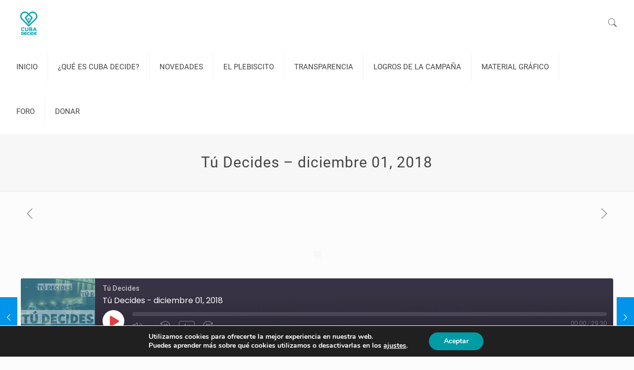

--- FILE ---
content_type: text/css
request_url: https://cubadecide.org/wp-content/themes/betheme/css/shortcodes.css?ver=17.8.4
body_size: 21345
content:
/* Dropcaps -------------------------------------------------------------------------- */
.dropcap{display:inline-block;float:left;width:35px;height:35px;line-height:35px;font-size:20px;margin:0 10px 5px 0;text-align:center;-webkit-border-radius:5px;border-radius:5px;background-image:url(../images/stripes/stripes_10_w.png)}
.dropcap_circle{-webkit-border-radius:100%;border-radius:100%}
.dropcap.transparent{background:none!important}
.dropcap.size-2{width:50px;height:50px;line-height:50px;font-size:35px}
.dropcap.size-3{width:60px;height:60px;line-height:60px;font-size:40px}

/* Highlight ------------------------------------------------------------------------- */
.highlight{padding:1px 7px;-webkit-border-radius:3px;border-radius:3px;background-image:url(../images/stripes/stripes_10_w.png)}
.highlight.highlight_image{padding:0 2px 7px}
	
/* Tooltip --------------------------------------------------------------------------- */
.tooltip{display:inline;position:relative;cursor:help;border-bottom-width:1px;border-style:dotted}
.tooltip:hover:after,.tooltip.hover:after{content:attr(data-tooltip);font-size:13px;line-height:18px;text-align:center;-webkit-border-radius:5px;border-radius:5px;padding:5px 15px;width:140px;position:absolute;left:50%;bottom:110%;z-index:98;margin-left:-85px;background-image:url(../images/stripes/stripes_10_w.png)}
.tooltip.tooltip-img:after{display:none}
.tooltip.tooltip-img .tooltip-content{display:none;font-size:13px;line-height:18px;text-align:center;-webkit-border-radius:5px;border-radius:5px;padding:5px 15px;width:300px;position:absolute;left:50%;bottom:110%;z-index:98;margin-left:-165px;background-image:url(../images/stripes/stripes_10_w.png)}
.tooltip.tooltip-img:hover .tooltip-content,.tooltip.tooltip-img.hover .tooltip-content{display:block}
.wpml-languages .tooltip:hover:after,.wpml-languages .tooltip.hover:after{top:40px;bottom:auto}
.wpml-languages:not(.disabled) .tooltip{cursor:default}
.wpml-languages:not(.disabled) .tooltip:hover:after,.wpml-languages:not(.disabled) .tooltip.hover:after{display:none!important}

/* Blockquote ------------------------------------------------------------------------ */
blockquote{font-size:17px;line-height:31px;display:block;height:auto;margin:0 0 35px 25px;top:15px;position:relative;background:url(../images/stripes/textline.png) repeat-y}
blockquote:before{content:""}
blockquote:after{content:"";width:55px;height:40px;background:url(../images/blockquote.png);position:absolute;left:-25px;top:-15px}
.blockquote{margin-bottom:20px}
.blockquote blockquote{margin-bottom:25px}
.blockquote p.author{margin-left:25px}
.blockquote p.author i{margin-right:5px}
	
/* Button Item ----------------------------------------------------------------------- */
.column_button .button{margin:0!important;vertical-align:middle}
.button_align.align_center{text-align:center}
.button_align.align_right{text-align:right}
	
/* Image frames ---------------------------------------------------------------------- */
.column_image{line-height:0}

.image_frame,
.wp-caption{display:block;margin:0;border-width:8px;border-style:solid;max-width:100%;line-height:0;-webkit-box-sizing:border-box;-moz-box-sizing:border-box;box-sizing:border-box}
.image_frame .image_wrapper,
.wp-caption img{-webkit-box-sizing:border-box;-moz-box-sizing:border-box;box-sizing:border-box}
.image_frame a,
.wp-caption a{display:block}

.wp-caption-text{display:block;text-align:center;margin:0;padding:10px 0 5px;line-height:normal}
.wp-caption-text.hide{display:none}

.if-caption-on .gallery-item{position:relative}
.if-caption-on .image_frame{position:relative}
.if-caption-on .wp-caption-text{position:absolute;bottom:15px;left:15px;padding:5px 10px!important;width:calc(100% - 30px);box-sizing:border-box;background:rgba(0,0,0,.5);color:rgba(255,255,255,.7);border-radius:3px;}

.image_frame.no_border .wp-caption-text,
.if-zoom .image_frame:not(.has_border) .wp-caption-text{padding:10px 0;}
.the_content_wrapper .image_frame,
.the_content_wrapper .wp-caption{margin-bottom:20px}
.the_content_wrapper .wp-caption.alignnone,
.the_content_wrapper .wp-caption.aligncenter{clear:both}

/* .image_frame */
.image_frame .image_wrapper{position:relative;overflow:hidden}
.image_frame .image_wrapper .mask{position:absolute;left:0;width:100%;height:100%;z-index:2}
.image_frame .image_wrapper img:not(.ls-l){position:relative;top:0;-webkit-transform:scale(1);-moz-transform:scale(1);-ms-transform:scale(1);-o-transform:scale(1);transform:scale(1)}
.image_frame:not(.no_link) .image_wrapper img:not(.ls-l){margin-bottom:-15px!important}
.masonry-flat .image_frame:not(.no_link) .image_wrapper img:not(.ls-l){margin-bottom:0!important}
.image_frame:hover .image_wrapper img,.image_frame.hover .image_wrapper img{top:-15px}
.image_frame:hover .image_wrapper .ls-container img,.image_frame.no_link:hover .image_wrapper img{top:0}
.image_frame .image_wrapper .mask:after{content:"";display:block;position:absolute;left:0;width:100%;height:100%;z-index:3;filter:alpha(opacity=0);opacity:0}
.image_frame:hover .image_wrapper .mask:after,.image_frame.hover .image_wrapper .mask:after{filter:alpha(opacity=100);opacity:1}
.image_frame.no_link:hover .image_wrapper .mask:after{filter:alpha(opacity=0);opacity:0}
.image_frame .image_wrapper .image_links{width:100%;height:60px;position:absolute;left:0;bottom:-60px;z-index:4;overflow:hidden}
.image_frame:hover .image_wrapper .image_links,.image_frame.hover .image_wrapper .image_links{bottom:0}
.image_frame .image_wrapper .image_links a{display:block;font-size:25px;line-height:60px;width:100%;text-align:center}
.image_frame .image_wrapper .image_links.double a{width:50%;display:block;float:left}
.image_frame .image_wrapper .image_links.double a:first-child{-webkit-box-shadow:inset -1px 0 0 0 rgba(255,255,255,.2);box-shadow:inset -1px 0 0 0 rgba(255,255,255,.2)}
.image_frame .image_wrapper .image_links.triple a{width:33%;display:block;float:left;-webkit-box-shadow:inset -1px 0 0 0 rgba(255,255,255,.2);box-shadow:inset -1px 0 0 0 rgba(255,255,255,.2)}
.image_frame .image_wrapper .image_links.triple a:last-child{-webkit-box-shadow:0 0 0;box-shadow:0 0 0;width:34%}
.image_frame .image_wrapper .image_links.hover-title a{font-size:15px;text-decoration:none}
.image_frame.no_border{border-width:0}

/* Alignments */
.alignleft{float:left;margin:15px 15px 15px 0}
.alignright{float:right;margin:15px 0 15px 15px}
.aligncenter{text-align:center;margin:0 auto;display:block}
.aligncenter img{display:inline}
		
/* Animation */
.image_frame .image_wrapper img,
.image_frame .image_wrapper .mask:after,
.image_frame .image_wrapper .image_links{-webkit-transition:all .3s ease-in-out;transition:all .3s ease-in-out}
.image_frame .image_wrapper .image_links a{-webkit-transition:all .1s ease-in-out;transition:all .1s ease-in-out}	

/* Greyscale */
.greyscale .image_wrapper img{top:0!important;margin-bottom:0!important}
.greyscale .image_wrapper img.BWFilter{opacity:1;z-index:2}
.greyscale .image_wrapper img:not(.BWFilter){opacity:0}
.greyscale .image_wrapper:hover img.BWFilter{opacity:0!important}
.greyscale .image_wrapper:hover img:not(.BWFilter){opacity:1!important}
.greyscale:not(.no_link) .image_wrapper img:not(.ls-l){margin-bottom:0!important}
.greyscale .image_wrapper .mask{display:none}

.greyscale .image_frame .image_wrapper img{-webkit-transition:all 0s;-moz-transition:all 0s;-o-transition:all 0s;transition:all 0s}

.greyscale.tiles .post-item .image_wrapper_tiles img.BWFilter{opacity:1;z-index:2}
.greyscale.tiles .post-item .image_wrapper_tiles img:not(.BWFilter){opacity:0}
.greyscale.tiles .post-item:hover .image_wrapper_tiles img.BWFilter{opacity:0!important}
.greyscale.tiles .post-item:hover .image_wrapper_tiles img:not(.BWFilter){opacity:1!important}

/* Style | Overlay */
.if-overlay .image_frame .image_wrapper .image_links{opacity:0;width:60px;height:60px;bottom:auto;top:50%;left:50%;z-index:4;margin-top:-30px;margin-left:-30px;-moz-transform:scale(0);-webkit-transform:scale(0);-o-transform:scale(0)}
.if-overlay .image_frame .image_wrapper .image_links.double{width:120px;margin-left:-60px}
.if-overlay .image_frame .image_wrapper .image_links.triple{width:180px;margin-left:-90px}
.if-overlay .image_frame .image_wrapper .image_links.hover-title{width:100%;left:0;margin-left:0}
.if-overlay li.product .product-loading-icon,.if-overlay li.product .added-cart{border-radius:0!important;width:60px!important;height:60px!important;margin:-30px 0 0 -30px !important}
.if-overlay li.product.adding-to-cart .added-cart,.if-overlay li.product.added-to-cart .added-cart{z-index:5!important}
.if-overlay .image_frame:not(.no_link) .image_wrapper img:not(.ls-l){margin-bottom:0}
.if-overlay .image_frame:hover .image_wrapper .image_links,.if-overlay .image_frame.hover .image_wrapper .image_links{opacity:1;-moz-transform:scale(1);-webkit-transform:scale(1);-o-transform:scale(1)}
.if-overlay .image_frame:hover .image_wrapper img,.if-overlay .image_frame.hover .image_wrapper img{-moz-transform:scale(1.2);-webkit-transform:scale(1.2);-o-transform:scale(1.2);top:0}
.if-overlay .image_item:hover .image_wrapper img,.if-overlay .image_item.hover .image_wrapper img{-moz-transform:scale(1);-webkit-transform:scale(1);-o-transform:scale(1)}

/* Style | Zoom */
.if-zoom .image_frame .image_wrapper .image_links{display:none}
.if-zoom .image_frame:not(.no_link) .image_wrapper img:not(.ls-l){margin-bottom:0!important}
.if-zoom .image_frame:hover .image_wrapper img,.if-zoom .image_frame.hover .image_wrapper img{top:0}
.if-zoom .image_frame .image_wrapper .mask{display:none}
.if-zoom .image_frame:hover .image_wrapper img,.if-zoom .image_frame.hover .image_wrapper img{-moz-transform:scale(1.1);-webkit-transform:scale(1.1);-o-transform:scale(1.1)}
.if-zoom .image_frame.no_link:hover .image_wrapper img,.if-zoom image_frame.no_link.hover .image_wrapper img{-moz-transform:scale(1);-webkit-transform:scale(1);-o-transform:scale(1)}

.if-zoom #Content .image_frame .image_wrapper img{max-width:100.1%}

/* Style | Disable hover effect */
.if-disable .image_frame .image_wrapper .image_links{display:none}
.if-disable .image_frame:not(.no_link) .image_wrapper img:not(.ls-l){margin-bottom:0!important}
.if-disable .image_frame:hover .image_wrapper img,.if-zoom .image_frame.hover .image_wrapper img{top:0}
.if-disable .image_frame .image_wrapper .mask{display:none}

/* Hide border */
.if-border-hide .image_frame:not(.has_border) { border-width: 0; }

/* Hover Disable */
.image_frame.hover-disable .image_wrapper .image_links{display:none}
.image_frame.hover-disable .image_wrapper .mask{display:none!important}
.image_frame.hover-disable .image_wrapper img{margin-bottom:0!important;top:0!important;-moz-transform:scale(1)!important;-webkit-transform:scale(1)!important;-o-transform:scale(1)!important}
.image_frame.hover-disable:not(.no_link) .image_wrapper img:not(.ls-l){margin-bottom:0!important}
	
/* Video ----------------------------------------------------------------------------- */
/* In this case, the aspect ratio is 16:9, which means that the height will be 56.25% of the width. For a video with a 4:3 aspect ratio, we set padding-bottom to 75%. */
.content_video.iframe.auto-wh{position:relative;padding-bottom:56.25%;height:0;overflow:hidden}
.content_video.iframe.auto-wh iframe{position:absolute;top:0;left:0;width:100%;height:100%}

.post-photo-wrapper.embed .image_wrapper,
.single-photo-wrapper.embed .image_wrapper{position:relative;padding-bottom:56.25%;height:0;overflow:hidden}
.post-photo-wrapper.embed .image_wrapper iframe,
.single-photo-wrapper.embed .image_wrapper iframe{position:absolute;top:0;left:0;width:100%;height:100%}

.post-photo-wrapper.html5 .jp-jplayer,
.single-photo-wrapper.html5 .jp-jplayer{position:relative;padding-bottom:56.25%;height:0!important;overflow:hidden}
.post-photo-wrapper.html5 .jp-jplayer img,
.single-photo-wrapper.html5 .jp-jplayer img{position:absolute;}
.post-photo-wrapper.html5 .jp-jplayer video,
.single-photo-wrapper.html5 .jp-jplayer video{position:absolute;top:0;left:0;width:100%;height:100%}

/* Gallery --------------------------------------------------------------------------- */
.gallery .gallery-item{overflow:hidden;margin:0 0 10px!important}
.gallery .gallery-item .gallery-icon{border:0;width:95%;overflow:hidden;line-height:0;margin-right:2.5%!important;margin-left:2.5%!important;padding:0!important;position:relative}
.gallery .gallery-item img{border:0!important;line-height:0;display:block}

.gallery-columns-2 .gallery-item:nth-child(2n+1){clear:both}
.gallery-columns-3 .gallery-item:nth-child(3n+1){clear:both}
.gallery-columns-4 .gallery-item:nth-child(4n+1){clear:both}
.gallery-columns-5 .gallery-item:nth-child(5n+1){clear:both}
.gallery-columns-6 .gallery-item:nth-child(6n+1){clear:both}
.gallery-columns-7 .gallery-item:nth-child(7n+1){clear:both}
.gallery-columns-8 .gallery-item:nth-child(8n+1){clear:both}
.gallery-columns-9 .gallery-item:nth-child(9n+1){clear:both}

/* Gallery | Flat */
.gallery.flat .gallery-item{margin:0!important}
.gallery.flat .gallery-item .gallery-icon{margin:0!important;width:100%}
.gallery.flat .gallery-item .gallery-icon .image_frame{border-width:0;margin-bottom:0}

/* Gallery | Fancy */
.gallery.fancy .gallery-item:nth-child(2n+1){transform:rotate(-2deg)}
.gallery.fancy .gallery-item:nth-child(2n){transform:rotate(2deg)}
.gallery.fancy .gallery-item .image_frame{margin:7%}

/* Gallery | Masonry */
.gallery.masonry .gallery-item{margin:0!important}
.gallery.masonry .gallery-item .gallery-icon{margin:0!important;width:100%}
.gallery.masonry .gallery-item .image_frame{margin-bottom:0}

/* Divider --------------------------------------------------------------------------- */
hr{display:block;border:none;outline:none;height:1px;width:100%;margin:0 auto 15px;clear:both}
hr,.hr_wide,.hr_zigzag,.hr_dots{margin:0 auto 15px;clear:both}
hr.hr_narrow{width:7%}
hr.no_line{background:none;color:transparent;}
.hr_wide{position:relative;height:1px}
.hr_wide hr{position:absolute;left:-1000px;top:0;width:3000px}
.aside_left .hr_wide hr{left:0}
.aside_right .hr_wide hr{right:0;left:auto}
.hr_zigzag{text-align:center;margin-bottom:10px}
.hr_zigzag i{font-size:25px;line-height:25px;margin:0 -11px;display:inline-block}
.hr_dots{text-align:center;line-height:0}
.hr_dots span{display:inline-block;width:5px;height:5px;overflow:hidden;margin:0 5px;-webkit-border-radius:5px;border-radius:5px}
.column_divider hr,.column_divider .hr_wide,.column_divider .hr_zigzag,.column_divider .hr_dots{margin-bottom:0}

/* Divider | Fancy */
.fancy-divider svg{display:block}
.fancy-divider svg:not(:root){overflow:hidden}

/* Decoration SVG */
.section .section-divider{display:block;width:50px;height:50px;position:absolute;left:50%;margin-left:-25px;background-color:inherit;z-index:1}
.section-divider.triangle.up,.section-divider.triangle.down{-moz-transform:rotate(45deg);-webkit-transform:rotate(45deg);-o-transform:rotate(45deg);-ms-transform:rotate(45deg);transform:rotate(45deg)}
.section-divider.triangle.up{top:-25px}
.section-divider.triangle.down{bottom:-25px}
.section-divider.triple-triangle:after,.section-divider.triple-triangle:before{content:"";display:block;width:50px;height:50px;position:absolute;background-color:inherit;z-index:1}
.section-divider.triple-triangle.up:after{left:-36px;top:50px}
.section-divider.triple-triangle.up:before{right:-50px;top:-36px}
.section-divider.triple-triangle.down:after{left:-51px;top:35px}
.section-divider.triple-triangle.down:before{right:-35px;top:-50px}
.section-divider.triple-triangle.up,.section-divider.triple-triangle.down{-moz-transform:rotate(45deg);-webkit-transform:rotate(45deg);-o-transform:rotate(45deg);-ms-transform:rotate(45deg);transform:rotate(45deg)}
.section-divider.triple-triangle.up{top:-25px}
.section-divider.triple-triangle.down{bottom:-25px}
.section-divider.square.up,.section-divider.square.down{width:70px;height:70px;margin-left:-35px}
.section-divider.square.up{top:-25px}
.section-divider.square.down{bottom:-25px}
.section-divider.circle.up,.section-divider.circle.down{width:70px;height:70px;margin-left:-35px;-webkit-border-radius:100%;border-radius:100%}
.section-divider.circle.up{top:-25px}
.section-divider.circle.down{bottom:-25px}

/* Decoration Image | height:100px - fallback */
.section .section-decoration{width:100%;height:100px;position:absolute;left:0;background-repeat:repeat-x;z-index:1;}
.section .section-decoration.top{top:0;background-position:center top;}
.section .section-decoration.bottom{bottom:0;background-position:center bottom;}

/* Idea box -------------------------------------------------------------------------- */
.idea_box{padding:25px 25px 25px 70px;position:relative;border-top-width:1px;border-style:solid;background:rgba(0,0,0,.02);clear:both}
.idea_box .icon{font-size:30px;line-height:30px;position:absolute;left:15px;top:50%;margin-top:-15px;color:rgba(0,0,0,.15)}

/* Google font ----------------------------------------------------------------------- */
.google_font{margin-bottom:15px;}

/* Popup | .popup-content ------------------------------------------------------------ */
.popup-content{display:none;}

/* Single icon ----------------------------------------------------------------------- */
.single_icon{display:block;margin:0 auto 15px}
.single_icon.icon_left{text-align:left}
.single_icon.icon_right{text-align:right}
.single_icon.icon_center{text-align:center}

/* Forms ----------------------------------------------------------------------------- */
form,fieldset{margin-bottom:0}
textarea{min-height:60px}
label,legend{display:block;margin-bottom:5px;font-weight:700}
input[type="checkbox"]{display:inline}
input[type="date"],input[type="email"],
input[type="number"],
input[type="password"],
input[type="search"],
input[type="tel"],
input[type="text"],
input[type="url"],
select,textarea{padding:10px;outline:none;margin:0;width:230px;max-width:100%;display:block;margin-bottom:20px;font-size:13px;border-width:1px;border-style:solid;border-radius:0;box-sizing:border-box;-webkit-appearance:none}

/* Lists ----------------------------------------------------------------------------- */
ul{list-style:none outside}
ol{list-style:decimal}

.column_column ul,.column_helper ul,.column_visual ul,.icon_box ul,.mfn-acc ul,.ui-tabs-panel ul,.post-excerpt ul,.the_content_wrapper ul{list-style:disc outside;margin:0 0 15px 30px}
.column_column ol,.column_helper ol,.column_visual ol,.icon_box ol,.mfn-acc ol,.ui-tabs-panel ol,.post-excerpt ol,.the_content_wrapper ol{margin:0 0 15px 30px}
.column_column ul li,.column_helper ul li,.column_visual ul li,.icon_box ul li,.mfn-acc ul li,.ui-tabs-panel ul li,.post-excerpt ul li,.the_content_wrapper ul li{margin-bottom:10px}
.column_column ol li,.column_helper ol li,.column_visual ol li,.icon_box ol li,.mfn-acc ol li,.ui-tabs-panel ol li,.post-excerpt ol li,.the_content_wrapper ol li{margin-bottom:10px}
.column_column ul li ul,.column_column ol li ol,.column_helper ul li ul,.column_helper ol li ol,.column_visual ul li ul,.column_visual ol li ol,.icon_box ul li ul,.icon_box ol li ol,.mfn-acc ul li ul,.mfn-acc ol li ol,.ui-tabs-panel ul li ul,.ui-tabs-panel ol li ol,.post-excerpt ul li ul,.post-excerpt ol li ol,.the_content_wrapper ul li ul,.the_content_wrapper ol li ol{margin-top:10px;margin-bottom:0}

ul.list_mixed,ul.list_check,ul.list_star,ul.list_idea{list-style:none;margin-left:0}
ul.list_mixed li,ul.list_check li,ul.list_star li,ul.list_idea li{position:relative;margin:0 0 20px 0;padding-left:50px}
ul.list_mixed li:after,ul.list_check li:after,ul.list_star li:after,ul.list_idea li:after{content:"";width:70px;height:1px;overflow:hidden;background:rgba(0,0,0,.08);position:absolute;left:0;bottom:-11px}
ul.list_mixed li:last-child:after,ul.list_check li:last-child:after,ul.list_star li:last-child:after,ul.list_idea li:last-child:after{display:none}

ul.list_check li,li.list_check{background:url(../images/icons/list_check.png) no-repeat 20px 5px}
ul.list_star li,li.list_star{background:url(../images/icons/list_star.png) no-repeat 20px 5px}
ul.list_idea li,li.list_idea{background:url(../images/icons/list_idea.png) no-repeat 20px 6px}

dl{margin:0 0 30px}
dl > dt,dl > dd{border-width:1px 0 0;border-style:solid;padding:10px 0;margin:0}
dl > dt{display:block;float:left;width:100px;font-weight:700}
dl > dd{margin-left:110px}
dl > dd:after{content:"";clear:both;display:block}

/* Alerts ---------------------------------------------------------------------------- */
.alert{margin-bottom:30px;padding:20px 55px 20px 90px;position:relative;-webkit-border-radius:5px;border-radius:5px}
.alert .alert_icon{width:60px;height:60px;font-size:30px;line-height:60px;color:rgba(0,0,0,.4);position:absolute;left:10px;top:10px;text-align:center;-webkit-border-radius:5px;border-radius:5px}
.alert a.close{position:absolute;right:15px;top:20px;font-size:20px;line-height:20px}
.alert a.close i{margin:0!important;color:rgba(0,0,0,.6)}
.alert a:hover.close i{color:rgba(0,0,0,.8)}

.alert_warning{background:#ffe38b;color:#9b812e}
.alert_warning .alert_icon{background:#fbda72}
.alert_warning a,.alert_warning a:hover{color:#645012}

.alert_error{background:#fb5455;color:#fff}
.alert_error .alert_icon{background:#f24143}
.alert_error a,.alert_error a:hover{color:#9f2e2e}

.alert_info{background:#3097db;color:#fff}
.alert_info .alert_icon{background:#1c81c4}
.alert_info a,.alert_info a:hover{color:#b1e0ff}

.alert_success{background:#a5de5c;color:#fff}
.alert_success .alert_icon{background:#8fc944}
.alert_success a,.alert_success a:hover{color:#5d9514}

/* Muffin link ----------------------------------------------------------------------- */
a.mfn-link{position:relative;display:inline-block;margin:15px 25px;font-size:15px;text-shadow:0 0 1px rgba(255,255,255,0.3);text-decoration:none;outline:none;white-space:nowrap}
a:hover.mfn-link{text-decoration:none}
	
/* Effect 1: Brackets */
a.mfn-link-1:before,a.mfn-link-1:after{display:inline-block;opacity:0;-webkit-transition:-webkit-transform 0.3s,opacity .2s;-moz-transition:-moz-transform 0.3s,opacity .2s;transition:transform 0.3s,opacity .2s}
a.mfn-link-1:before{margin-right:10px;content:'[';-webkit-transform:translateX(20px);-moz-transform:translateX(20px);transform:translateX(20px)}
a.mfn-link-1:after{margin-left:10px;content:']';-webkit-transform:translateX(-20px);-moz-transform:translateX(-20px);transform:translateX(-20px)}
a:hover.mfn-link-1:before,a:hover.mfn-link-1:after,a.hover.mfn-link-1:before,a.hover.mfn-link-1:after{opacity:1;-webkit-transform:translateX(0px);-moz-transform:translateX(0px);transform:translateX(0px)}

/* Effect 2: 3D rolling links */
a.mfn-link-2{line-height:44px;-webkit-perspective:1000px;-moz-perspective:1000px;perspective:1000px}
a.mfn-link-2 span{position:relative;display:inline-block;padding:0 14px;-webkit-transition:-webkit-transform .3s;-moz-transition:-moz-transform .3s;transition:transform .3s;-webkit-transform-origin:50% 0;-moz-transform-origin:50% 0;transform-origin:50% 0;-webkit-transform-style:preserve-3d;-moz-transform-style:preserve-3d;transform-style:preserve-3d}
a.mfn-link-2 span:before{position:absolute;top:100%;left:0;width:100%;height:100%;content:attr(data-hover);-webkit-transition:background .3s;-moz-transition:background .3s;transition:background .3s;-webkit-transform:rotateX(-90deg);-moz-transform:rotateX(-90deg);transform:rotateX(-90deg);-webkit-transform-origin:50% 0;-moz-transform-origin:50% 0;transform-origin:50% 0;text-align:center}
a:hover.mfn-link-2 span,a.hover.mfn-link-2 span{-webkit-transform:rotateX(90deg) translateY(-22px);-moz-transform:rotateX(90deg) translateY(-22px);transform:rotateX(90deg) translateY(-22px)}

/* Effect 3: bottom line */
a.mfn-link-3{padding:8px 0}
a.mfn-link-3:after{position:absolute;top:100%;left:0;width:100%;height:3px;content:'';opacity:0;-webkit-transition:opacity 0.3s,-webkit-transform .3s;-moz-transition:opacity 0.3s,-moz-transform .3s;transition:opacity 0.3s,transform .3s;-webkit-transform:translateY(10px);-moz-transform:translateY(10px);transform:translateY(10px)}
a:hover.mfn-link-3:after,a.hover.mfn-link-3:after{opacity:1;-webkit-transform:translateY(0px);-moz-transform:translateY(0px);transform:translateY(0px)}
	
/* Effect 4: second border slides up */
a.mfn-link-4{padding:12px 10px 10px;text-shadow:none;font-weight:700}
a.mfn-link-4:before,a.mfn-link-4::after{position:absolute;top:100%;left:0;width:100%;height:3px;content:'';-webkit-transition:-webkit-transform .3s;-moz-transition:-moz-transform .3s;transition:transform .3s;-webkit-transform:scale(0.85);-moz-transform:scale(0.85);transform:scale(0.85)}
a.mfn-link-4:after{opacity:0;-webkit-transition:top 0.3s,opacity 0.3s,-webkit-transform .3s;-moz-transition:top 0.3s,opacity 0.3s,-moz-transform .3s;transition:top 0.3s,opacity 0.3s,transform .3s}
a:hover.mfn-link-4:before,a:hover.mfn-link-4:after,a.hover.mfn-link-4:before,a.hover.mfn-link-4:after{-webkit-transform:scale(1);-moz-transform:scale(1);transform:scale(1)}
a:hover.mfn-link-4:after,a.hover.mfn-link-4:after{top:0;opacity:1}

/* Effect 5: reveal, push out */
a.mfn-link-5{overflow:hidden;margin:0 15px;position:relative;z-index:1}
a.mfn-link-5 span{display:block;padding:10px 20px;-webkit-transition:-webkit-transform .3s;-moz-transition:-moz-transform .3s;transition:transform .3s}
a.mfn-link-5:before{position:absolute;top:0;left:0;text-align:left;z-index:-1;padding:10px 20px;width:100%;height:100%;content:attr(data-hover);-webkit-transition:-webkit-transform .3s;-moz-transition:-moz-transform .3s;transition:transform .3s;-webkit-transform:translateX(-25%);-moz-transform:translateX(-25%);transform:translateX(-25%)}
a:hover.mfn-link-5 span,a.hover.mfn-link-5 span{-webkit-transform:translateX(100%);-moz-transform:translateX(100%);transform:translateX(100%)}
a:hover.mfn-link-5:before,a.hover.mfn-link-5:before{-webkit-transform:translateX(0%);-moz-transform:translateX(0%);transform:translateX(0%)}

/* Effect 6: text fill*/
a.mfn-link-6{padding:10px 0;text-shadow:none}
a.mfn-link-6:before{position:absolute;top:0;left:0;overflow:hidden;padding:10px 0;max-width:0;border-bottom:2px solid;content:attr(data-hover);-webkit-transition:max-width .5s;-moz-transition:max-width .5s;transition:max-width .5s}
a:hover.mfn-link-6:before,a.hover.mfn-link-6:before{max-width:100%}

/* Effect 7: border switch */
a.mfn-link-7{padding:0 20px;height:45px;line-height:45px}
a.mfn-link-7:before,a.mfn-link-7:after{position:absolute;width:45px;height:2px;content:'';opacity:.2;-webkit-transition:all .3s;-moz-transition:all .3s;transition:all .3s;pointer-events:none}
a.mfn-link-7:before{top:0;left:0;-webkit-transform:rotate(90deg);-moz-transform:rotate(90deg);transform:rotate(90deg);-webkit-transform-origin:0 0;-moz-transform-origin:0 0;transform-origin:0 0}
a.mfn-link-7:after{right:0;bottom:0;-webkit-transform:rotate(90deg);-moz-transform:rotate(90deg);transform:rotate(90deg);-webkit-transform-origin:100% 0;-moz-transform-origin:100% 0;transform-origin:100% 0}
a:hover.mfn-link-7:before,a:hover.mfn-link-7:after,a.hover.mfn-link-7:before,a.hover.mfn-link-7:after{opacity:1}
a:hover.mfn-link-7:before,a.hover.mfn-link-7:before{left:50%;-webkit-transform:rotate(0deg) translateX(-50%);-moz-transform:rotate(0deg) translateX(-50%);transform:rotate(0deg) translateX(-50%)}
a:hover.mfn-link-7:after,a.hover.mfn-link-7:after{right:50%;-webkit-transform:rotate(0deg) translateX(50%);-moz-transform:rotate(0deg) translateX(50%);transform:rotate(0deg) translateX(50%)}

/* Effect 8: cross */
a.mfn-link-8{padding:0 5px;font-weight:700;-webkit-transition:color .3s;-moz-transition:color .3s;transition:color .3s;position:relative;z-index:1}
a.mfn-link-8:before,a.mfn-link-8:after{position:absolute;width:100%;left:0;top:50%;height:2px;margin-top:-1px;content:'';z-index:-1;-webkit-transition:-webkit-transform 0.3s,opacity .3s;-moz-transition:-moz-transform 0.3s,opacity .3s;transition:transform 0.3s,opacity .3s;pointer-events:none}
a.mfn-link-8:before{-webkit-transform:translateY(-20px);-moz-transform:translateY(-20px);transform:translateY(-20px)}
a.mfn-link-8:after{-webkit-transform:translateY(20px);-moz-transform:translateY(20px);transform:translateY(20px)}
a:hover.mfn-link-8:before,a:hover.mfn-link-8:after,a.hover.mfn-link-8:before,a.hover.mfn-link-8:after{opacity:.7}
a:hover.mfn-link-8:before,a.hover.mfn-link-8:before{-webkit-transform:rotate(45deg);-moz-transform:rotate(45deg);transform:rotate(45deg)}
a:hover.mfn-link-8:after,a.hover.mfn-link-8:after{-webkit-transform:rotate(-45deg);-moz-transform:rotate(-45deg);transform:rotate(-45deg)}

/* variables */
a.mfn-link-4:before,a.mfn-link-4:after,a.mfn-link-3:after,a:hover.mfn-link-8:after,a:hover.mfn-link-8:before,a.hover.mfn-link-8:after,a.hover.mfn-link-8:before{background:rgba(0,0,0,0.1)}
a.mfn-link-6{border-top:2px solid rgba(0,0,0,.05)}
a.mfn-link.mfn-link-6{color:rgba(0,0,0,.25)}
a.mfn-link-2 span,a:hover.mfn-link-2 span:before,a.hover.mfn-link-2 span:before,a.mfn-link-5 span,a.mfn-link-5:before{color:#fff}			
			
/* Accordion ------------------------------------------------------------------------- */
.accordion .question{margin-bottom:5px;-webkit-border-radius:5px;border-radius:5px;overflow:hidden;border-width:1px;border-style:solid}
.accordion .question:last-child{margin-bottom:0}
.accordion .question .title{padding:14px 14px 14px 60px;font-size:13px;font-weight:700;position:relative;border-width:0;border-style:solid;cursor:pointer;background-image:url(../images/bg_panel.png);background-repeat:repeat-x;background-position:left top}
.accordion .question .title:before{content:"";width:49px;height:100%;border-width:0 1px 0 0;border-style:solid;position:absolute;left:0;top:0;z-index:1}
.accordion .question .title > .acc-icon-plus,.accordion .question .title > .acc-icon-minus{font-size:17px;line-height:17px;display:block;position:absolute;left:15px;top:16px;width:20px;height:20px;text-align:center;color:rgba(0,0,0,.25)}
.accordion .question .title > .acc-icon-plus:before,.accordion .question .title > .acc-icon-minus:before{margin:0!important}
.accordion .question .title > .acc-icon-plus{display:block}
.accordion .question .title > .acc-icon-minus{display:none}
.accordion .question .answer{padding:15px 20px 20px;overflow:hidden;display:none;background-image:url(../images/box_shadow.png);background-repeat:repeat-x;background-position:left top}
.accordion .question .answer .wpb_content_element:last-child{margin-bottom:0}
.accordion .question.active .title{border-width:0 0 1px}
.accordion .question.active .title > .acc-icon-plus{display:none}
.accordion .question.active .title > .acc-icon-minus{display:block}
.accordion .question.active p:last-child{margin-bottom:0}

/* FAQ ------------------------------------------------------------------------------- */
.faq .question{margin-bottom:5px;overflow:hidden;position:relative;background:rgba(0,0,0,.02)}
.faq .question:before{content:"";width:60px;height:100%;border-width:0 1px 0 0;border-style:solid;border-color:rgba(0,0,0,.1);position:absolute;left:0;top:0;z-index:1}
.faq .question:after{content:"";width:60px;height:100%;background:rgba(0,0,0,.03);position:absolute;left:0;top:0;z-index:1}
.faq .question:last-child{margin-bottom:0}
.faq .question .title{padding:20px 40px 20px 80px;font-size:15px;position:relative;cursor:pointer;z-index:2}
.faq .question .title > .acc-icon-plus,.faq .question .title > .acc-icon-minus{font-size:17px;line-height:17px;display:block;position:absolute;right:15px;top:21px;width:20px;height:20px;text-align:center;color:rgba(0,0,0,.25)}
.faq .question .title > .acc-icon-plus:before,.faq .question .title > .acc-icon-minus:before{margin:0!important}
.faq .question .title > .acc-icon-plus{display:block}
.faq .question .title > .acc-icon-minus{display:none}
.faq .question .title .num{font-weight:700;position:absolute;left:27px;top:20px;font-weight:bold}
.faq .question .answer{padding:0 20px 20px 80px;overflow:hidden;display:none}
.faq .question.active .title > .acc-icon-plus{display:none}
.faq .question.active .title > .acc-icon-minus{display:block}
.faq .question.active p:last-child{margin-bottom:0}

.wpb_wrapper .faq{margin-bottom:5px}
.wpb_wrapper .faq .question .title.wpb_toggle{background-position:23px}
.wpb_wrapper .faq .question .answer.wpb_toggle_content{margin:0}
.wpb_wrapper .faq .question .last_toggle_el_margin{margin-bottom:0}
.wpb_wrapper .faq .question .title > .acc-icon-plus,.wpb_wrapper .faq .question .title > .acc-icon-minus{left:20px;right:auto;color:rgba(0,0,0,.5)}

/* Table ----------------------------------------------------------------------------- */
table{width:100%;margin-bottom:15px;border-collapse:collapse;border-spacing:0;-webkit-border-radius:5px;border-radius:5px}
table th,table td{padding:10px;text-align:center;border-width:1px;border-style:solid;vertical-align:middle}
table th{font-weight:700;background:url(../images/bg_panel.png) repeat-x left top}
table th.clear{border:0;background:none}
table tr:first-child td{background:url(../images/box_shadow.png) repeat-x left top}
table tr:nth-child(2n) td{background:rgba(0,0,0,0.01)}

/* table.simple */
table.simple th{background:none}
table.simple th,table.simple td{border-width:0 0 1px}
table.simple tr:first-child td{background:none}
table.simple tr:last-child td{border:none}

/* Rows Hover */
body.table-hover:not(.woocommerce-page) table tr:hover td{-webkit-transition:all .3s ease-in-out;-moz-transition:all .3s ease-in-out;-o-transition:all .3s ease-in-out;-ms-transition:all .3s ease-in-out;transition:all .3s ease-in-out}

/* Feature list ---------------------------------------------------------------------- */
.feature_list ul{margin:0;overflow:hidden}
.feature_list ul li{margin:0;list-style:none;width:25%;float:left;display:block;padding:10px;-webkit-box-sizing:border-box;-moz-box-sizing:border-box;box-sizing:border-box}
.feature_list ul li a{display:block}
.feature_list ul li a:hover{text-decoration:none}
.feature_list ul li .icon{width:60px;height:60px;line-height:0;margin-right:10px;display:table-cell;vertical-align:middle;text-align:center}
.feature_list ul li .icon i{font-size:43px;line-height:60px}
.feature_list ul li .icon i:before{margin:0}
.feature_list ul li p{display:table-cell;vertical-align:middle;padding:0 0 0 10px}
.feature_list hr{margin:0}

/* Animation */
.feature_list ul li a{-webkit-transition:all .1s ease-in-out;-moz-transition:all .1s ease-in-out;-o-transition:all .1s ease-in-out;-ms-transition:all .1s ease-in-out;transition:all .1s ease-in-out}	

/* Columns */
.feature_list[data-col="2"] ul li{width:50%}
.feature_list[data-col="3"] ul li{width:33.33%}
.feature_list[data-col="4"] ul li{width:25%}
.feature_list[data-col="5"] ul li{width:20%}
.feature_list[data-col="6"] ul li{width:16.66%}
		
/* List ------------------------------------------------------------------------------ */
.list_item{display:block}
.list_item a{display:block}
.list_item a:hover{text-decoration:none}
.list_item .list_left{width:80px;height:80px;line-height:80px;font-size:50px;overflow:hidden;text-align:center;float:left}
.list_item .list_image{font-size:0}
.list_item .list_left img{max-width:80px!important;max-height:80px!important;vertical-align:middle}
.list_item .list_left i:before{margin:0}
.list_item .circle{width:78px;height:78px;line-height:78px;border-width:1px;border-style:solid;font-size:20px;font-weight:700;overflow:hidden;text-align:center;float:left;-webkit-border-radius:100%;border-radius:100%;background-image:url(../images/stripes/stripes_3_b.png);-webkit-box-shadow:inset 0 0 5px 0 rgba(0,0,0,.08);box-shadow:inset 0 0 5px 0 rgba(0,0,0,.08)}
.list_item .list_right{padding:5px 0 0;margin-left:100px;word-wrap:break-word}
.list_item .list_right h4{margin-bottom:7px}
.list_item.lists_1 .list_left{-webkit-border-radius:5px;border-radius:5px;background-image:url(../images/stripes/stripes_3_b.png);-webkit-box-shadow:inset 0 0 5px 0 rgba(0,0,0,.1);box-shadow:inset 0 0 5px 0 rgba(0,0,0,.1)}
.list_item.lists_1 .list_image{width:60px;height:60px;line-height:60px;padding:10px;font-size:0}
.list_item.lists_1 .list_left img{max-width:60px!important;max-height:60px!important}
.list_item.lists_3 .list_left{float:none;margin-bottom:10px}
.list_item.lists_3 .list_icon{width:auto;text-align:left}
.list_item.lists_3 .list_right{margin-left:0;padding-top:0}
.list_item.lists_3 .list_right h4{margin-bottom:10px}
.list_item.lists_4 .list_right{padding-top:21px}
.align_right .list_item .list_left{float:right;}
.align_right .list_item .list_right{margin-left:0;margin-right:100px;}

/* Pricing boxes --------------------------------------------------------------------- */
.pricing-box{border-width:1px;border-style:solid;background:#fff}
.pricing-box .plan-header{text-align:center;padding:20px 15px 0}
.pricing-box .plan-header .image{text-align:center;margin-bottom:15px}
.pricing-box .plan-header h2{margin:0 0 20px;font-size:30px;line-height:30px}
.pricing-box .plan-header .price{margin:0 0 20px}
.pricing-box .plan-header .price > span{font-size:45px;line-height:45px;margin:0 5px}
.pricing-box .plan-header .price sup.currency{font-size:20px;line-height:20px;top:-10px;position:relative}
.pricing-box.cp-right .plan-header .price sup.currency{margin-right:5px}
.pricing-box .plan-header .price sup.period{font-size:15px;line-height:15px;top:-15px;position:relative}
.pricing-box .plan-header hr{margin-bottom:0;width:60%}
.pricing-box .plan-header p.subtitle{padding:20px 0 0;margin-bottom:0}
.pricing-box .plan-inside{padding:10px 30px;text-align:center}
.pricing-box .plan-inside ul{margin:0;font-size:100%;line-height:normal}
.pricing-box .plan-inside ul li{text-align:center;padding:11px 10px;display:block;margin:0;border-bottom:1px solid rgba(0,0,0,0.1)}
.pricing-box .plan-inside ul li .yes,.pricing-box .plan-inside ul li .no{display:inline-block;overflow:hidden;width:10px;height:10px;-webkit-border-radius:5px;border-radius:5px;background:rgba(0,0,0,.1)}
.pricing-box .plan-inside ul li:last-child{border-bottom:0}
.pricing-box .plan-footer{text-align:center}
.pricing-box .plan-footer a{margin-right:0}
.pricing-box-box.pricing-box-featured{border-color:transparent}

/* Pricing table */
.pricing-box.pricing-box-label .plan-header *,.pricing-box.pricing-box-label .plan-footer{visibility:hidden}
.pricing-box-label ul li{font-weight:700;text-align:right!important}
.pricing-box-label,.pricing-box-table{border:0;background:none}
.pricing-box-label .plan-inside,.pricing-box-table .plan-inside{padding-left:0;padding-right:0}
.pricing-box-table.pricing-box-featured{background:rgba(0,0,0,.02);padding-left:10px;padding-right:10px}

/* Content slider ----------------------------------------------------------------------------- */
.content_slider{padding:0 140px;position:relative}
.content_slider .content_slider_ul{margin:0!important;line-height:0;border-width:8px;border-style:solid;-webkit-box-sizing:border-box;box-sizing:border-box}
.content_slider .content_slider_ul li{display:block;float:left;margin:0!important;} 
.content_slider a.button{position:absolute;top:50%;margin:-22px 0 0;font-size:13px;line-height:21px}
.content_slider a.slider_prev{left:-90px}
.content_slider a.slider_next{right:-90px}
.content_slider .slider_pagination{width:100%;margin-top:20px;}
.content_slider .slider_pagination li{display:inline-block;}

.content_slider .content_slider_ul{opacity:0;max-height:300px;transition:opacity 0.3s ease-in-out;}
.content_slider .content_slider_ul.slick-slider{opacity:1;max-height:none;zoom:1;}

.column_column .content_slider{padding:0 10%}
.column_column .content_slider ul{margin-left:0}
.column_column .content_slider a.slider_prev{left:-70px}
.column_column .content_slider a.slider_next{right:-70px}

/* Flat */
.content_slider.flat .content_slider_ul{border-width:0}
.content_slider.flat a.button{background:none!important;box-shadow:none;border:none}
.content_slider.flat a.button:after{display:none!important}
.content_slider.flat a.button:hover{background:none!important}
.content_slider.flat a.button .button_icon{background:none;padding:0;font-size:50px;opacity:.3}
.content_slider.flat a:hover.button .button_icon{opacity:1}

/* Flat description */
.content_slider.flat.description ul li{text-align:center}
.content_slider.flat.description ul li a{display:block;text-decoration:none}
.content_slider.flat.description ul li img{margin-bottom:30px}
.content_slider.flat.description ul li h3{margin-bottom:0}
.content_slider.flat.description ul li .desc{line-height:initial;padding:0 20%;margin-top:15px}

/* Carousel */
.content_slider.carousel{padding:0 70px}
.content_slider.carousel .content_slider_ul{border-width:0}
.content_slider.carousel .content_slider_ul li{text-align:center;padding:0 20px;padding-top:5px}
.content_slider.carousel .content_slider_ul li img{margin-bottom:20px;opacity:.8;position:relative;top:0}
.content_slider.carousel .content_slider_ul li a{color:inherit;text-decoration:none;}
.content_slider.carousel .content_slider_ul li .title{opacity:.3;line-height:initial;/* font-size:115%; */}
.content_slider.carousel .content_slider_ul li:hover img{opacity:1;top:-5px}
.content_slider.carousel .content_slider_ul li:hover .title{opacity:1}

.content_slider.carousel a.button{background:none!important;box-shadow:none;border:none;top:40%;margin-top:-11px;}
.content_slider.carousel a.button:after{display:none!important}
.content_slider.carousel a.button:hover{background:none!important}
.content_slider.carousel a.button .button_icon{background:none;padding:0;font-size:30px;opacity:.5}
.content_slider.carousel a.button:hover .button_icon{opacity:1}
.content_slider.carousel a.slider_prev{left:-70px}
.content_slider.carousel a.slider_next{right:-70px}

/* Center mode */
.content_slider.center{padding:0}
.content_slider.center .content_slider_ul{border-width:0}
.content_slider.center .content_slider_ul li{position:relative;padding:0 5px;}
.content_slider.center .content_slider_ul li:not(.slick-center){transform:scale(.98)}
.content_slider.center .content_slider_ul li:after{content:"";position:absolute;top:0;left:0;display:block;width:100%;height:100%;background-color:rgba(0,0,0,.15);opacity:0;}
.content_slider.center .content_slider_ul li:not(.slick-center):after{opacity:1;}
.content_slider.center .content_slider_ul li a{position:relative;z-index:1;}

.content_slider.center a.button{background:none!important;box-shadow:none;border:none;z-index:1}
.content_slider.center a.button.slider_prev{left:0}
.content_slider.center a.button.slider_next{right:0}
.content_slider.center a.button:after{display:none!important}
.content_slider.center a.button:hover{background:none!important}
.content_slider.center a.button .button_icon{background:none;padding:0;font-size:50px;opacity:.66}
.content_slider.center a.button .button_icon i{color:#fff;}
.content_slider.center a.button:hover .button_icon{opacity:1}

.content_slider.center .content_slider_ul li,
.content_slider.center .content_slider_ul li:after,
.content_slider.center a.button .button_icon{transition:all .3s cubic-bezier(.4,0,.2,1)}

/* Navigation visibility */
.content_slider.hide-arrows{padding:0}
.content_slider.hide-arrows a.slider_prev,.content_slider.hide-arrows a.slider_next{display:none!important}
.content_slider.hide-dots .slider_pagination{display:none!important}

.section.full-width .column.one .content_slider.hide-arrows{padding:0 140px;}

/* Animation */
.content_slider.carousel ul li img,.content_slider.carousel ul li .title,.content_slider.flat a.button .button_icon{-webkit-transition:all .3s ease-in-out;-moz-transition:all .3s ease-in-out;-o-transition:all .3s ease-in-out;transition:all .3s ease-in-out}

/* Offer slider ---------------------------------------------------------------------- */
.offer{position:relative}

.offer .offer_ul{margin:0!important;opacity:0;max-height:500px;overflow:hidden}
.offer .offer_ul.slick-slider{opacity:1;max-height:none;overflow:visible;zoom:1;}
.offer .offer_li{float:left;width:100%;list-style:none;margin:0!important}

.offer .offer_li .image_wrapper{float:left;width:50%;line-height:0}
.offer .offer_li .image_wrapper img{float:right}

.offer .offer_li .desc_wrapper{float:left;width:570px;width:calc(50% - 42px);margin:30px 12px 30px 30px}
.offer .offer_li .desc_wrapper .title{margin-bottom:30px;position:relative;min-height:43px;padding-right:160px}
.offer .offer_li .desc_wrapper.no-link .title{padding:0}
.offer .offer_li .desc_wrapper .title h3{margin:0;font-size:35px;line-height:35px;padding-top:3px}
.offer .offer_li .desc_wrapper .title h3 em{color:rgba(0,0,0,.1);font-style:normal}
.offer .offer_li .desc_wrapper .title a.button{margin:0;position:absolute;right:0;top:0}

.offer .offer_li .desc_wrapper.align_left{text-align:left}
.offer .offer_li .desc_wrapper.align_right{text-align:right}
.offer .offer_li .desc_wrapper.align_center{text-align:center}
.offer .offer_li .desc_wrapper.align_justify{text-align:justify}

.offer .offer_li .desc_wrapper.align_right.has-link .title{padding-left:160px;padding-right:0}
.offer .offer_li .desc_wrapper.align_right .title a.button{left:0;right:auto;}
.offer .offer_li .desc_wrapper.align_center.has-link .title{text-align:left}

.offer_li ul{list-style:disc inside none;margin-bottom:10px}
.offer_li ol{list-style:decimal inside none;margin-bottom:10px}
.offer_li li{margin-bottom:5px}

.offer a.slider_prev,.offer a.slider_next{background:#262626;margin:0;position:absolute}
.offer a.slider_prev:after,.offer a.slider_next:after{background:rgba(0,0,0,.2)}
.offer a.slider_prev .button_icon,.offer a.slider_next .button_icon{padding:0;width:46px;height:46px;line-height:46px;font-size:13px;text-align:center}
.offer a.slider_prev .button_icon i,.offer a.slider_next .button_icon i{color:#fff}
.offer a.slider_prev{left:50px;top:50%;z-index:2;margin-top:-69px;border-radius:5px 5px 0 0;-moz-border-radius:5px 5px 0 0;-webkit-border-radius:5px 5px 0 0}
.offer a.slider_next{left:50px;top:50%;z-index:2;margin-top:23px;border-radius:0 0 5px 5px;-moz-border-radius:0 0 5px 5px;-webkit-border-radius:0 0 5px 5px}

.offer .slider_pagination{opacity:0;left:50px;top:50%;color:#6C6C6C;margin-top:-23px;position:absolute;z-index:1;width:46px;height:46px;line-height:46px;text-align:center;font-size:13px;background:#1c1c1c}
.offer .slider_pagination.show{opacity:1}
.offer .slider_pagination .current,.offer .slider_pagination .count{color:#fff}

.button-stroke .offer a.slider_prev .button_icon,.button-stroke .offer a.slider_next .button_icon{padding:0;width:42px;height:42px;line-height:42px;text-align:center}
.button-stroke .offer a.slider_prev{margin-top:-75px}
.button-stroke .offer a.slider_next{margin-top:28px}
.button-stroke .offer .slider_pagination{border-radius:3px;background:rgba(0,0,0,0.6)}

/* Offer slider | thumb */
.offer_thumb{position:relative;padding-left:120px;-webkit-box-sizing:border-box;box-sizing:border-box}

.offer_thumb_ul{margin:0!important;opacity:0;max-height:500px;overflow:hidden}
.offer_thumb_ul.slick-slider{opacity:1;max-height:none;overflow:visible;zoom:1;}
.offer_thumb_ul .offer_thumb_li{float:left;display:block;margin:0!important;padding-left:30px;-webkit-box-sizing:border-box;box-sizing:border-box}

.offer_thumb_ul .offer_thumb_li .desc_wrapper{float:left;width:39%;margin-right:4%;padding-top:20px}
.offer_thumb_ul .offer_thumb_li .desc_wrapper .title{margin-bottom:15px;position:relative;min-height:43px;padding-right:160px}
.offer_thumb_ul .offer_thumb_li .desc_wrapper.no-link .title{padding:0}
.offer_thumb_ul .offer_thumb_li .desc_wrapper .title h3{margin:0;font-size:35px;line-height:35px;padding-top:3px}
.offer_thumb_ul .offer_thumb_li .desc_wrapper .title a.button{margin:0;position:absolute;right:0;top:0}

.offer_thumb_ul .offer_thumb_li .desc_wrapper.align_left{text-align:left}
.offer_thumb_ul .offer_thumb_li .desc_wrapper.align_right{text-align:right}
.offer_thumb_ul .offer_thumb_li .desc_wrapper.align_center{text-align:center}
.offer_thumb_ul .offer_thumb_li .desc_wrapper.align_justify{text-align:justify}

.offer_thumb_ul .offer_thumb_li .desc_wrapper.align_right.has-link .title{padding-left:160px;padding-right:0}
.offer_thumb_ul .offer_thumb_li .desc_wrapper.align_right .title a.button{left:0;right:auto;}
.offer_thumb_ul .offer_thumb_li .desc_wrapper.align_center.has-link .title{text-align:left}

.offer_thumb_ul .offer_thumb_li .image_wrapper{float:right;width:57%}

.offer_thumb .slider_pagination li{display:inline-block}
	
@media only screen and (min-width: 768px){
	.offer_thumb .slider_pagination{position:absolute;left:0;top:0;border-width:1px;border-style:solid}
	.offer_thumb .slider_pagination li{display:block}
	.offer_thumb .slider_pagination li a{display:block;margin:0;width:85px;height:85px;line-height:85px;text-align:center;padding:8px;text-indent:0;border-bottom-width:1px;border-style:solid;border-radius:0;-webkit-border-radius:0;background-color:#fff}
	.offer_thumb .slider_pagination li a img{vertical-align:middle}
	
	.offer_thumb .slider_pagination li.slick-active a{top:0;background-color:#fff;background-image:url(../images/stripes/stripes_3_b.png)}
	.offer_thumb .slider_pagination li:not(.slick-active) a:hover img{opacity:.6}
	
	body:not(.style-simple) .offer_thumb:not(.bottom) .slider_pagination li:last-child a{border:0}
	
	.offer_thumb .slider_pagination a:before{content:"";display:block;width:5.5px;height:100%;right:-5px;top:0;position:absolute;opacity:0}
	.offer_thumb .slider_pagination li.slick-active a:before{opacity:1}
	.offer_thumb .slider_pagination a:after{content:"";left:auto;right:-9px;top:50%;margin-top:-4px;width:8px;height:8px;opacity:0;border-radius:0;-webkit-border-radius:0}
	.offer_thumb .slider_pagination li.slick-active a:after{opacity:1}
}
	
/* Offer slider | thumb | animation */
.offer_thumb .slider_pagination a img{-webkit-transition:all .3s ease-in-out;-moz-transition:all .3s ease-in-out;-o-transition:all .3s ease-in-out;transition:all .3s ease-in-out}

/* Offer slider | thumb | tbumbnails bottom */
.offer_thumb.bottom{padding-left:0}

.offer_thumb.bottom .offer_thumb_ul .offer_thumb_li .image_wrapper{width:48%;text-align:center}
.offer_thumb.bottom .offer_thumb_ul .offer_thumb_li .desc_wrapper{margin-right:4%;width:48%}

@media only screen and (min-width: 768px){
	.offer_thumb.bottom .slider_pagination{position:static;border:0;text-align:center;margin-top:50px}
	.offer_thumb.bottom .slider_pagination li{display:inline-block;margin:-1px 0 0 -1px;}
	.offer_thumb.bottom .slider_pagination li a{display:inline-block;border-width:1px;border-style:solid}
	.offer_thumb.bottom .slider_pagination li a:before{width:100%;height:5.5px;left:0;right:auto;top:-5px}
	.offer_thumb.bottom .slider_pagination li a:after{left:50%;left:calc(50% - 4px);right:auto;top:-5px}
}

/* Latest news ----------------------------------------------------------------------- */
.Latest_news ul{float:left;width:100%;margin:0}
.Latest_news ul li{margin:0 0 20px;list-style:none;position:relative;overflow:hidden}
.Latest_news ul li .photo{width:30%;border-right-width:3px;border-style:solid;float:left;line-height:0}
.Latest_news ul li .desc{width:100%;padding:3px 12px 3px 0;-webkit-box-sizing:border-box;-moz-box-sizing:border-box;box-sizing:border-box}
.Latest_news ul li.has-post-thumbnail .desc{margin-left:30%;width:70%;padding-left:12px;}
.Latest_news ul li .desc h5{margin:0 0 7px}
.Latest_news ul li .desc .post-excerpt{margin:10px 0 5px}
.Latest_news ul li .desc_footer{overflow:hidden;border-top-width:1px;border-style:solid;padding-top:5px;color:#a8a8a8}
.Latest_news ul li .desc_footer .date{float:left;margin-right:5px}
.Latest_news ul li .desc_footer .button-love{float:left;margin-right:5px}
.Latest_news ul li .desc_footer .button-love a.mfn-love{display:inline-block;position:relative;padding-left:24px;margin-left:5px}
.Latest_news ul li .desc_footer .button-love a.mfn-love i{position:absolute;left:0;top:0;font-size:16px}
.Latest_news ul li .desc_footer .button-love a.mfn-love:hover{text-decoration:none}
.Latest_news ul li .desc_footer .button-love a.mfn-love i:last-child{opacity:0;filter:alpha(opacity=0);-webkit-transition:all .3s ease-in-out;-moz-transition:all .3s ease-in-out;-o-transition:all .3s ease-in-out;-ms-transition:all .3s ease-in-out;transition:all .3s ease-in-out}
.Latest_news ul li .desc_footer .button-love a:hover.mfn-love i:last-child,.Latest_news ul li .desc_footer .button-love a.loved.mfn-love i:last-child{opacity:1;filter:alpha(opacity=100)}
.Latest_news .button{float:left;clear:both;}
	
.Latest_news.featured ul{float:left;width:49%;}	
.Latest_news.featured ul.ul-first{margin-right:1%;}	
.Latest_news.featured ul.ul-second{margin-left:1%;}	
.Latest_news.featured ul.ul-first li .photo{width:100%;float:left;margin-bottom:10px;border-right-width:0;border-bottom-width:3px;border-bottom-style:solid;}	
.Latest_news.featured ul.ul-first li .desc{width:100%;margin:0;padding:0;float:left;}	
.Latest_news.featured ul.ul-first li .desc h4{margin:0 0 7px;}

.column.two-fifth .Latest_news.featured ul,
.column.one-third .Latest_news.featured ul,
.column.one-fourth .Latest_news.featured ul{width:100%}

.wrap.three-fifth .column.one-second .Latest_news.featured ul,
.wrap.one-second .column.one-second .Latest_news.featured ul,
.wrap.one-second .column.three-fifth .Latest_news.featured ul,
.wrap.two-fifth .column.three-fourth .Latest_news.featured ul,
.wrap.two-fifth .column.one-second .Latest_news.featured ul,
.wrap.two-fifth .column.three-fifth .Latest_news.featured ul,
.wrap.one-fourth .Latest_news.featured ul,
.wrap.one-fifth .Latest_news.featured ul,
.wrap.one-sixth .Latest_news.featured ul{width:100%}

/* Blog Teaser ----------------------------------------------------------------------- */
.blog-teaser .teaser-wrapper{float:left;width:100%;margin:0;}

.blog-teaser li{display:block;position:relative;overflow:hidden}
.the_content_wrapper .blog-teaser li{margin-bottom:0;}
.blog-teaser li:first-child{float:left;width:66%;}
.blog-teaser li:not(:first-child){float:right;width:33%;}
.blog-teaser li:last-child{margin-top:1%;}
.blog-teaser li:last-child .photo-wrapper{margin-bottom:-3.2%;}

.blog-teaser.margin-no li:first-child{width:66.6666%;}
.blog-teaser.margin-no li:not(:first-child){float:right;width:33.3333%;}
.blog-teaser.margin-no li:last-child{margin-top:0;}
.blog-teaser.margin-no li:last-child .photo-wrapper{margin-bottom:0;}

.blog-teaser li .photo-wrapper {position:relative;line-height:0;}
.blog-teaser li .photo-wrapper:after{content:"";position:absolute;z-index:2;left:0;top:0;width:100%;height:100%;background:rgba(0,0,0,.2);opacity:0;transition:all 0.6s ease-out;}
.blog-teaser li:hover .photo-wrapper:after{opacity:1;}

.blog-teaser li .desc-wrapper{position:absolute;left:0;bottom:-20px;width:100%;z-index:4;transition:all 0.4s ease-out;}
.blog-teaser li:hover .desc-wrapper{transform:translateY(-20px);}
.blog-teaser li .desc-wrapper .desc{background:url(../images/blog_masonry_tile_gradient.png) top left repeat-x;padding:70px 25px 30px;}

.blog-teaser li .desc-wrapper .desc .post-meta .author .label{display:none;}
.blog-teaser li .desc-wrapper .desc .post-meta .comments{margin-left:5px;}
.blog-teaser li .desc-wrapper .desc .post-title a {color:#fff;}
.blog-teaser li .desc-wrapper .desc .post-title:after{content:"";display:block;height:3px;margin-top:20px;width:0;transition:all 0.4s ease-out;background-color:#fff;}
.blog-teaser li:hover .desc-wrapper .desc .post-title:after{width:40%}
.blog-teaser li:first-child:hover .desc-wrapper .desc .post-title:after{width:20%}

.blog-teaser li .desc-wrapper .desc .post-meta,
.blog-teaser li .desc-wrapper .desc .post-meta a{color:rgba(255,255,255,.7);}

.blog-teaser li:not(.has-post-thumbnail) .photo-wrapper{padding-top:75%;padding-bottom:3.2%;}
.blog-teaser li:not(.has-post-thumbnail) .desc-wrapper .desc{background:none;}
.blog-teaser li:not(.has-post-thumbnail) .desc-wrapper .desc .post-title:after{background:#fff;}
	
/* Helper ---------------------------------------------------------------------------- */
.helper{overflow:hidden}
.helper .helper_header{padding:15px 150px 15px 20px;position:relative;min-height:35px}
.helper .helper_header .title{margin:0;line-height:35px}
.helper .helper_header .links{position:absolute;right:15px;top:15px}
.helper .helper_header .links a.link{display:inline-block;height:35px;line-height:35px;margin:0 5px;padding:0 10px;text-decoration:none;-webkit-border-radius:5px;border-radius:5px;-webkit-transition:all .3s ease-in-out;-moz-transition:all .3s ease-in-out;-o-transition:all .3s ease-in-out;-ms-transition:all .3s ease-in-out;transition:all .3s ease-in-out}
.helper .helper_content .item{padding:0 20px 20px;overflow:hidden;display:none}
.helper{background:#f5f5f5}
.helper .helper_header .links a.link{color:#999;background:#fff}
.helper .helper_header .links a.link.active,.helper .helper_header .links a:hover.link{color:#999;background:rgba(0,0,0,.06)}

/* Icon box -------------------------------------------------------------------------- */
.icon_box{position:relative;padding:10px 0}
.icon_box.has_border:after{content:"";display:block;width:0;height:100%;border-width:0 1px 0 0;border-style:solid;position:absolute;right:-2.4%;top:0}
.icon_box a{display:block}
.icon_box a:hover{text-decoration:none}
.icon_box .icon_wrapper{width:110px;height:110px;text-align:center;line-height:110px;font-size:50px;position:relative;overflow:hidden;margin:0 auto 15px;border-width:8px;border-style:solid;display:block;-webkit-border-radius:100%;border-radius:100%;background-image:url(../images/stripes/stripes_3_b.png)}
.icon_box .icon_wrapper i{z-index:2;position:relative}
.icon_box .icon_wrapper:before{content:"";display:block;width:100%;height:100%;border-width:1px;border-style:solid;position:absolute;left:0;top:0;-webkit-border-radius:100%;border-radius:100%;-webkit-box-sizing:border-box;-moz-box-sizing:border-box;box-sizing:border-box}
.icon_box .icon_wrapper{background-color:#fff;-webkit-box-shadow:inset 0 0 7px 0 rgba(0,0,0,.08);box-shadow:inset 0 0 7px 0 rgba(0,0,0,.08)}
.icon_box .image_wrapper{text-align:center;margin-bottom:15px}
.icon_box .desc_wrapper{text-align:center}

/* Icon postion left */
.icon_box.icon_position_left{min-height:126px;padding-left:145px}
.icon_box.icon_position_left .icon_wrapper{position:absolute;left:0;top:10px;margin-bottom:0}
.icon_box.icon_position_left .desc_wrapper{text-align:left;padding-top:10px}
.icon_box.icon_position_left .image_wrapper{position:absolute;left:0;top:10px;margin-bottom:0;width:126px;height:126px;overflow:hidden}

/* Animation */
.icon_box .icon_wrapper,.icon_box .icon_wrapper:before{-webkit-transition:background-color .3s ease-in-out;-moz-transition:background-color .3s ease-in-out;-o-transition:background-color .3s ease-in-out;-ms-transition:background-color .3s ease-in-out;transition:background-color .3s ease-in-out}
.icon_box .icon_wrapper{-webkit-transform:scale(1);-moz-transform:scale(1);-ms-transform:scale(1);-o-transform:scale(1);transform:scale(1)}
.icon_box:hover .icon_wrapper{-webkit-transform:scale(0.93);-moz-transform:scale(0.93);-ms-transform:scale(0.93);-o-transform:scale(0.94);transform:scale(0.94)}
	
/* Icon box button & mfn-link */
.icon_box a.mfn-link,.icon_box a.button{display:inline-block}

/* Article box ----------------------------------------------------------------------- */
.article_box{overflow:hidden}
.article_box a{display:block}
.article_box a:hover{text-decoration:none}
.article_box .photo_wrapper{width:50%;float:left;line-height:0}
.article_box .desc_wrapper{width:50%;min-height:139px;float:left;padding:10px 15px;background-color:#f8f8f8;background-image:url(../images/stripes/stripes_3_b.png);-webkit-box-sizing:border-box;-moz-box-sizing:border-box;box-sizing:border-box}
.article_box .desc_wrapper p{margin-bottom:10px;border-bottom-width:1px;border-style:solid;padding-bottom:7px}
.article_box .desc_wrapper h4{margin-bottom:5px}
.article_box .desc_wrapper i.icon-right-open{display:block;position:relative;left:-5px}

/* Sliding box ----------------------------------------------------------------------- */
.sliding_box{position:relative}
.sliding_box a{display:block}
.sliding_box a:hover{text-decoration:none}
.sliding_box .photo_wrapper{line-height:0;position:relative;bottom:-15px;-webkit-transform:scale(1);-moz-transform:scale(1);-ms-transform:scale(1);-o-transform:scale(1);transform:scale(1)}
.sliding_box .desc_wrapper{padding:15px 20px;width:100%;text-align:center;z-index:2;position:relative;-webkit-box-sizing:border-box;-moz-box-sizing:border-box;box-sizing:border-box}
.sliding_box .desc_wrapper:after{content:"";display:block;position:absolute;left:50%;top:0;margin-left:-8px;width:0;height:0;border-style:solid;border-width:0 8px 8px;border-color:transparent}
.sliding_box .desc_wrapper h4{margin-bottom:0}

/* Animation */
.sliding_box .photo_wrapper{-webkit-transition:all .3s ease-in-out;-moz-transition:all .3s ease-in-out;-o-transition:all .3s ease-in-out;-ms-transition:all .3s ease-in-out;transition:all .3s ease-in-out}
.sliding_box:hover .photo_wrapper{bottom:-1px}
.sliding_box .desc_wrapper:after{-webkit-transition:all .5s ease-in-out;-moz-transition:all .5s ease-in-out;-o-transition:all .5s ease-in-out;-ms-transition:all .5s ease-in-out;transition:all .5s ease-in-out}
.sliding_box:hover .desc_wrapper:after{top:-8px}

/* Story box ------------------------------------------------------------------------- */
.story_box{padding:0 11%}
.story_box a,.story_box a:hover{display:block;text-decoration:none}
.story_box .photo_wrapper{line-height:0;overflow:hidden}
.story_box .photo_wrapper img{display:block;opacity:.7}
.story_box .desc_wrapper{margin-right:20%;position:relative;z-index:2}
.story_box .desc_wrapper h3{margin-left:-30px;margin-top:-26px}
.story_box .desc_wrapper hr{margin-left:0;width:20%}
.story_box:hover .desc_wrapper hr{width:40%}
.story_box:hover .photo_wrapper img{display:block;opacity:1}
.story_box.vertical{padding:0 17%}

/* Animation */
.story_box .desc_wrapper hr,.story_box .photo_wrapper img{-webkit-transition:all .3s ease-in-out;-moz-transition:all .3s ease-in-out;-o-transition:all .3s ease-in-out;-ms-transition:all .3s ease-in-out;transition:all .3s ease-in-out}	
		
/* Promo box ------------------------------------------------------------------------- */
.promo_box{position:relative}
.promo_box.has_border:after{content:"";display:block;width:0;height:100%;border-width:0 1px 0 0;border-style:solid;position:absolute;right:-2.4%;top:0}
.promo_box_wrapper{overflow:hidden}
.promo_box_wrapper .photo_wrapper{width:36%;float:left;text-align:left;line-height:0}
.promo_box_wrapper .desc_wrapper{width:56%;margin:0 2% 0 6%;float:left;padding-top:10px}
.promo_box_wrapper .desc_wrapper .desc{margin-bottom:15px}
.promo_box_wrapper.promo_box_right .photo_wrapper{float:right;text-align:right}
.promo_box_wrapper.promo_box_right .desc_wrapper{margin:0 6% 0 2%;text-align:right}
.promo_box_wrapper.promo_box_right .desc_wrapper a.button{margin-right:0}
	
/* Zoom box -------------------------------------------------------------------------- */
.column_zoom_box{text-align:center;line-height:0;}
.zoom_box{position:relative;line-height:0;overflow:hidden;display:inline-block;max-width:100%}
.zoom_box .photo img,.zoom_box .desc{-webkit-transition:all .3s ease-in-out;-moz-transition:all .3s ease-in-out;-o-transition:all .3s ease-in-out;transition:all .3s ease-in-out}
.zoom_box .photo img{-webkit-transform:scale(1);-moz-transform:scale(1);-ms-transform:scale(1);-o-transform:scale(1);transform:scale(1)}
.zoom_box:hover .photo img{-webkit-transform:scale(1.15);-moz-transform:scale(1.15);-ms-transform:scale(1.15);-o-transform:scale(1.15);transform:scale(1.15)}
.zoom_box .desc{background:rgba(0,0,0,.8);width:100%;height:100%;position:absolute;left:0;top:0;text-align:center;opacity:0;-webkit-transform:scale(1.15);-moz-transform:scale(1.15);-ms-transform:scale(1.15);-o-transform:scale(1.15);transform:scale(1.15)}
.zoom_box:hover .desc{opacity:1;-webkit-transform:scale(1);-moz-transform:scale(1);-ms-transform:scale(1);-o-transform:scale(1);transform:scale(1)}
.zoom_box .desc .desc_img img{max-width:30%!important;padding-bottom:15px}
.zoom_box .desc .desc_txt{padding:0 40px;font-size:26px;line-height:30px;color:#fff}

#Content .zoom_box .photo img{max-width:100.1%}
	
/* Counter --------------------------------------------------------------------------- */
.counter{padding:20px;background-image:url(../images/stripes/stripes_10_b.png);text-align:center;position:relative}
.counter .icon_wrapper{margin-bottom:15px;line-height:0;width:100%}
.counter .icon_wrapper i:before{margin:0}
.counter .icon_wrapper i{display:inline-block;width:50px;height:50px;line-height:50px;font-size:50px}
.counter .desc_wrapper .number-wrapper{font-size:50px;line-height:50px;margin-bottom:5px}
.counter .desc_wrapper .number-wrapper .label{font-size:70%;line-height:100%}
.counter .desc_wrapper .title{font-size:15px;line-height:20px;margin:0}
.counter.counter_horizontal{text-align:left;min-height:75px}
.counter.counter_horizontal .icon_wrapper{width:50px;height:50px;position:absolute;left:30px;top:32px;margin:0}
.counter.counter_horizontal .desc_wrapper{padding-left:85px}
	
/* Chart box ------------------------------------------------------------------------- */
.chart_box{position:relative;text-align:center}
.chart_box:before{content:"";display:block;z-index:2;width:138px;height:138px;border-width:1px;border-style:solid;position:absolute;left:50%;margin-left:-69px;top:1px;-webkit-border-radius:100%;border-radius:100%;-webkit-box-sizing:border-box;-moz-box-sizing:border-box;box-sizing:border-box;background-color:#fff;background-image:url(../images/stripes/stripes_3_b.png)}
.chart_box .chart{width:140px;margin:0 auto 10px;position:relative}
.chart_box .chart canvas{position:relative;z-index:2}
.chart_box .chart .icon,.chart_box .chart .image{width:70px;height:70px;line-height:70px;overflow:hidden;position:absolute;left:35px;top:35px;z-index:3;text-align:center}
.chart_box .chart .icon{font-size:45px}
.chart_box .chart .icon i:before{margin:0}
.chart_box .chart .image img{vertical-align:middle}
.chart_box .chart .num{position:absolute;left:0;top:45px;z-index:3;width:100%;font-size:50px;line-height:50px}
.chart_box p{margin-bottom:0}

/* Progress bars --------------------------------------------------------------------- */
.progress_bars .bars_list{margin:0}
.progress_bars .bars_list li{margin-bottom:20px;list-style:none;overflow:hidden}
.progress_bars .bars_list li:last-child{margin-bottom:0}
.progress_bars .bars_list li h6{margin-bottom:7px;position:relative;padding-right:40px}
.progress_bars .bars_list li h6 .label{display:block;font-size:11px;line-height:17px;padding:0 5px;font-weight:400;position:absolute;right:0;top:1px;-webkit-border-radius:3px;border-radius:3px;background:rgba(0,0,0,.05);color:rgba(0,0,0,.35)}
.progress_bars .bars_list li h6 .label em{font-style:normal}
.progress_bars .bars_list li .bar{position:relative;width:100%;height:20px;-webkit-border-radius:3px;border-radius:3px;overflow:hidden;-webkit-box-sizing:border-box;-moz-box-sizing:border-box;box-sizing:border-box;background:rgba(0,0,0,.02);-webkit-box-shadow:inset 0 0 2px 2px rgba(0,0,0,0.04);box-shadow:inset 0 0 2px 2px rgba(0,0,0,0.04)}
.progress_bars .bars_list li .bar .progress{display:block;height:100%;background-image:url(../images/progressbar.png);-webkit-box-shadow:inset 0 0 2px 2px rgba(0,0,0,0.04);box-shadow:inset 0 0 2px 2px rgba(0,0,0,0.04)}
.progress_bars .bars_list:not(.hover) li .bar .progress{width:0!important}

/* Animation */
.progress_bars .bars_list.hover li .bar .progress{-webkit-transition:all 1.3s ease-in-out;-moz-transition:all 1.3s ease-in-out;-o-transition:all 1.3s ease-in-out;transition:all 1.3s ease-in-out}

/* Progress icons -------------------------------------------------------------------- */
.progress_icons{margin-bottom:12px;overflow:hidden}
.progress_icons .progress_icon{display:inline-block;margin:0 7px 7px 0;width:35px;height:35px;line-height:35px;font-size:17px;color:#fff;text-align:center;-webkit-border-radius:100%;border-radius:100%}
.progress_icons .progress_icon img{max-width:25px!important;max-height:25px;margin:5px 0 -5px}
.progress_icons .progress_icon:last-child{margin-right:0}
.progress_icons .progress_icon:not(.themebg){background:rgba(0,0,0,.06)}

/* Animation */
.progress_icons .progress_icon{-webkit-transition:all .4s ease-in-out;-moz-transition:all .4s ease-in-out;-o-transition:all .4s ease-in-out;transition:all .4s ease-in-out}

/* Trailer box ----------------------------------------------------------------------- */
.trailer_box{text-align:center;position:relative;line-height:0}
.trailer_box a{display:block}
.trailer_box a:after{content:"";display:block;position:absolute;left:0;bottom:0;z-index:1;width:100%;height:100%;filter:alpha(opacity=0);opacity:0;background:rgba(0,0,0,.15)}
.trailer_box:hover a:after{filter:alpha(opacity=100);opacity:100}
.trailer_box .desc{position:absolute;left:0;bottom:0;z-index:2;width:100%;padding:20px 15px 35px;-webkit-box-sizing:border-box;-moz-box-sizing:border-box;box-sizing:border-box}
.trailer_box .desc h2{margin:0;position:relative;bottom:0;font-size:30px;line-height:30px}
.trailer_box:hover .desc h2{bottom:20px}
.trailer_box .desc .subtitle{display:inline-block;position:relative;bottom:0;line-height:normal;letter-spacing:1px;padding:4px 8px;text-transform:uppercase;margin-bottom:15px;-webkit-border-radius:3px;border-radius:3px;background-image:url(../images/stripes/stripes_10_w.png)}
.trailer_box:hover .desc .subtitle{bottom:20px}
.trailer_box .desc .line{height:1px;width:0;margin:0 auto;background:#fff;overflow:hidden;display:block}
.trailer_box:hover .desc .line{width:60%}

/* Animation */
.trailer_box a:after,.trailer_box .desc .subtitle,.trailer_box .desc .line,.trailer_box .desc h2{-webkit-transition:all .3s ease-in-out;-moz-transition:all .3s ease-in-out;-o-transition:all .3s ease-in-out;transition:all .3s ease-in-out}
	

/* Quick facts ----------------------------------------------------------------------- */
.quick_fact{text-align:center}
.quick_fact.align_left{text-align:left}
.quick_fact.align_right{text-align:right}
.quick_fact .number-wrapper{font-size:90px;line-height:90px}
.quick_fact .number-wrapper .label{font-size:70%;line-height:100%}
.quick_fact hr{width:40%}
	
/* Photo box ------------------------------------------------------------------------- */
.photo_box{text-align:center}
.photo_box.pb_left{text-align:left}
.photo_box.pb_right{text-align:right}
.photo_box .image_frame{margin-bottom:15px}
.photo_box.without-desc .image_frame{margin-bottom:0}
.photo_box .desc{margin-bottom:15px}
	
/* Flat box -------------------------------------------------------------------------- */
.flat_box a,.flat_box a:hover{display:block;text-decoration:none}
.flat_box .photo_wrapper{margin-bottom:15px;position:relative;line-height:0;overflow:hidden}
.flat_box .photo_wrapper .icon{position:absolute;left:0;top:0;height:100%;width:90px;text-align:center;color:#fff;z-index:2}
.flat_box .photo_wrapper .icon i{display:block;width:100%;height:60px;line-height:60px;font-size:55px;vertical-align:middle;position:absolute;top:50%;margin-top:-30px}
.flat_box .photo_wrapper .icon img{position:absolute;left:50%;top:50%;max-width:calc(100% - 16px)!important;-webkit-transform:translate(-50%,-50%);transform:translate(-50%,-50%);}
.flat_box:hover .photo_wrapper .icon,.flat_box a:hover .photo_wrapper .icon{-webkit-transform:translateX(-90px);transform:translateX(-90px)}
.flat_box .photo_wrapper img.photo{position:relative;display:block;z-index:1;-webkit-transform:translateX(15px);transform:translateX(15px)}
.flat_box:hover .photo_wrapper img.photo,.flat_box a:hover .photo_wrapper img.photo{-webkit-transform:translateX(0px);transform:translateX(0px)}
.flat_box .desc_wrapper{margin-left:90px}

@media only screen and (min-width: 960px) {
	.one-fourth .flat_box .photo_wrapper .icon{width:60px}
	.one-fourth .flat_box .photo_wrapper .icon i{height:40px;line-height:40px;font-size:35px;margin-top:-20px}
	.one-fourth .flat_box a:hover .photo_wrapper .icon{-webkit-transform:translateX(-60px);transform:translateX(-60px)}
	.one-fourth .flat_box .desc_wrapper{margin-left:60px}
}
	
/* Animation */
.flat_box .photo_wrapper .icon{-webkit-transition:all .4s ease-in-out;-moz-transition:all .4s ease-in-out;-o-transition:all .4s ease-in-out;transition:all .4s ease-in-out}
.flat_box .photo_wrapper img{-webkit-transition:all .4s ease-in-out;-moz-transition:all .4s ease-in-out;-o-transition:all .4s ease-in-out;transition:all .4s ease-in-out}

/* Feature box -------------------------------------------------------------------------- */
.feature_box .feature_box_wrapper{display:table;padding:20px}
.feature_box .feature_box_wrapper .photo_wrapper,.feature_box .feature_box_wrapper .desc_wrapper{display:table-cell;vertical-align:middle}
.feature_box .feature_box_wrapper .photo_wrapper{width:50%;}
.feature_box .feature_box_wrapper .photo_wrapper a{display:block;line-height:0}
.feature_box .feature_box_wrapper .desc_wrapper{width:46%;padding-left:4%}

/* Hover box ------------------------------------------------------------------------- */
.hover_box{text-align:center;line-height:0}
.hover_box a{display:block;line-height:0}
.hover_box .hover_box_wrapper{display:inline-block;position:relative;overflow:hidden;line-height:0;max-width:100%}
.hover_box .hover_box_wrapper img{display:block}
.hover_box .hover_box_wrapper .visible_photo{opacity:1;filter:alpha(opacity=100)}
.hover_box .hover_box_wrapper .hidden_photo{position:absolute;left:50%;top:50%;opacity:0;filter:alpha(opacity=0);-ms-transform:translate(-50%,-50%);-webkit-transform:translate(-50%,-50%);-moz-transform:translate(-50%,-50%);transform:translate(-50%,-50%)}
.hover_box:hover .hover_box_wrapper .visible_photo,.hover_box.hover .hover_box_wrapper .visible_photo{opacity:0;filter:alpha(opacity=0)}
.hover_box:hover .hover_box_wrapper .hidden_photo,.hover_box.hover .hover_box_wrapper .hidden_photo{opacity:1;filter:alpha(opacity=100)}

.hover_box .hover_box_wrapper .visible_photo,.hover_box .hover_box_wrapper .hidden_photo{-webkit-transition:all .4s ease-in-out;-moz-transition:all .4s ease-in-out;-o-transition:all .4s ease-in-out;transition:all .4s ease-in-out}

/* Hover color ----------------------------------------------------------------------- */
/* .hover_color:hover .hover_color_bg,.hover_color.hover .hover_color_bg{background-color:inherit!important;border-color:inherit!important} */
.hover_color {border-color:transparent}
.hover_color a{display:block}
.hover_color a:hover{text-decoration:none}
.hover_color .hover_color_bg{border:2px solid transparent}
.hover_color .hover_color_wrapper{text-decoration:none;padding:40px 30px;text-align:center}
.hover_color,.hover_color a,.hover_color a:hover,.hover_color h1 a,.hover_color h2 a,.hover_color h3 a,.hover_color h4 a,.hover_color h5 a,.hover_color h6 a{color:#fff}
.hover_color .hover_color_bg{-webkit-transition:all .4s ease-in-out;-moz-transition:all .4s ease-in-out;-o-transition:all .4s ease-in-out;transition:all .4s ease-in-out}
.hover_color,.hover_color_bg{height:100%}

/* Content links --------------------------------------------------------------------- */
a.content_link{display:inline-block;position:relative;border-width:1px;border-style:solid;width:140px;padding:25px 15px;text-align:center;margin-left:-1px;background-color:#fff}
a.content_link .icon{display:block;font-size:45px;line-height:45px;margin-bottom:15px}
a.content_link .title{font-weight:700}
a.content_link:after{content:"";z-index:2;filter:alpha(opacity=0);opacity:0;height:0;width:100%;border-width:0 0 5px;border-style:solid;position:absolute;left:0;bottom:-6px}
a.content_link:before{content:"";z-index:2;filter:alpha(opacity=0);opacity:0;position:absolute;left:50%;bottom:-1px;margin-left:-6px;width:0;height:0;border-style:solid;border-width:0 6px 6px;border-color:transparent}
a:hover.content_link:after{filter:alpha(opacity=100);opacity:100}
a:hover.content_link:before{filter:alpha(opacity=100);opacity:100}
a:hover.content_link{text-decoration:none;background-image:url(../images/stripes/stripes_3_b.png)}
a.content_link:after,a.content_link:before{-webkit-transition:all .3s ease-in-out;-moz-transition:all .3s ease-in-out;-o-transition:all .3s ease-in-out;transition:all .3s ease-in-out}

/* Icon bar -------------------------------------------------------------------------- */
a.icon_bar{display:inline-block;overflow:hidden;text-align:center;margin:0 2px 2px 0;border-width:1px;border-style:solid;position:relative;background-color:#fff;background-image:url(../images/stripes/stripes_3_b.png);-webkit-box-shadow:inset 0 0 5px 0 rgba(0,0,0,.08);box-shadow:inset 0 0 5px 0 rgba(0,0,0,.08)}
a.icon_bar span{display:block}
a.icon_bar,a.icon_bar span{width:58px;height:58px;line-height:58px;font-size:20px}
a.icon_bar_small,a.icon_bar_small span{width:43px;height:43px;line-height:43px;font-size:15px}
a.icon_bar span.t{position:relative}
a.icon_bar span.b{position:absolute;top:100%}
a.icon_bar span{-webkit-transition:-webkit-transform .3s;-moz-transition:-moz-transform .3s;transition:transform .3s}
a.icon_bar span.b{-webkit-transform:translate3d(0,0,0);-moz-transform:translate3d(0,0,0);transform:translate3d(0,0,0)}
a:hover.icon_bar span{-webkit-transform:translateY(-100%);-moz-transform:translateY(-100%);transform:translateY(-100%)}
.wpb_wrapper a.icon_bar{margin-bottom:2px}
		
/* Social */
a.icon_bar_facebook span.b{background:#3a589b;color:#fff}
a.icon_bar_google span.b{background:#d6492f;color:#fff}
a.icon_bar_twitter span.b{background:#32ccfe;color:#fff}
a.icon_bar_vimeo span.b{background:#1ca7cc;color:#fff}
a.icon_bar_youtube span.b{background:#ff3334;color:#fff}
a.icon_bar_flickr span.b{background:#ff0084;color:#fff}
a.icon_bar_linkedin span.b{background:#007bb6;color:#fff}
a.icon_bar_pinterest span.b{background:#cb2027;color:#fff}
a.icon_bar_dribbble span.b{background:#ec4a89;color:#fff}
		
/* Get in touch ---------------------------------------------------------------------- */
.get_in_touch{padding:25px 20px 25px 30px;background-repeat:no-repeat;background-position:right bottom}
.get_in_touch ul{margin:0;font-size:100%;line-height:normal}
.get_in_touch ul li{margin:0;list-style:none;position:relative;padding:13px 0 13px 50px;word-wrap:break-word}
.get_in_touch ul li:after{content:"";display:block;width:70px;border-width:0 0 1px;border-style:solid;border-color:rgba(255,255,255,.2);position:absolute;left:-30px;bottom:0}
.get_in_touch ul li p{margin:0}
.get_in_touch ul li .icon{position:absolute;left:0;top:5px;display:block;color:rgba(0,0,0,.7);width:30px;height:30px;line-height:30px;font-size:23px;text-align:center}
.get_in_touch ul li:last-child:after{display:none}
	
/* Infobox --------------------------------------------------------------------------- */
.infobox{padding:25px 20px 25px 30px;background-repeat:no-repeat;background-position:right bottom}
.infobox ul{margin:0;font-size:100%;line-height:normal}
.infobox ul li{margin:0;list-style:none;position:relative;padding:13px 0 13px 50px;word-wrap:break-word}
.infobox ul li p{margin:0}
.infobox ul li:before{content:"";display:block;background:url(../images/icons/list_check.png) no-repeat;width:16px;height:16px;position:absolute;left:0;top:15px}
.infobox ul li:after{content:"";display:block;width:70px;border-width:0 0 1px;border-style:solid;border-color:rgba(255,255,255,.2);position:absolute;left:-30px;bottom:0}
.infobox ul li:last-child:after{display:none}
	
/* Opening hours --------------------------------------------------------------------- */
.opening_hours{padding:25px;border-width:1px;border-style:solid;background-color:#fff;background-repeat:no-repeat;background-position:right bottom}
.opening_hours .opening_hours_wrapper .desc{margin-bottom:15px}
.opening_hours .opening_hours_wrapper li{position:relative;padding-bottom:15px;margin-bottom:15px;text-align:center;border-bottom-width:1px;border-style:dashed;list-style:none}
.opening_hours .opening_hours_wrapper li:last-child{border:0;padding-bottom:0;margin-bottom:0}
.opening_hours .opening_hours_wrapper li label{margin-bottom:8px;font-size:12px;line-height:18px;display:inline-block;font-weight:400;padding:5px 11px;-webkit-border-radius:4px;border-radius:4px;background-image:url(../images/stripes/stripes_3_b.png);background-color:#f8f8f8}
.opening_hours .opening_hours_wrapper li span{font-size:22px;line-height:22px;margin:0;padding:0 14px;display:block}
.opening_hours .opening_hours_wrapper li span sup{font-size:13px;line-height:13px;position:relative;top:4px;margin-left:2px}

/* Timeline -------------------------------------------------------------------------- */	
.timeline_items{margin:0!important;position:relative;background:url(../images/timeline_top.png) no-repeat top center;padding-top:9px}
.timeline_items:after{content:"";width:0;height:0;border-width:3px;border-style:solid;-webkit-border-radius:100%;border-radius:100%;position:absolute;left:50%;bottom:-10px;margin-left:-3px;display:block;z-index:1}
.timeline_items li{margin:0!important;list-style:none!important;width:45%;padding:0 0 25px 55%;position:relative;background:url(../images/timeline_right.png) no-repeat top center}
.timeline_items li:nth-child(even){padding:0 55% 25px 0;background:url(../images/timeline_left.png) no-repeat top center}
.timeline_items li h3{font-size:30px;line-height:35px}
.timeline_items li h3 span{position:absolute;right:55%;top:8px}
.timeline_items li h3:before{content:"";width:7px;height:7px;border-width:4px;border-style:solid;-webkit-border-radius:100%;border-radius:100%;position:absolute;left:50%;top:11px;margin-left:-8px;display:block;z-index:1}
.timeline_items li:nth-child(even) h3{text-align:right}
.timeline_items li:nth-child(even) h3 span{left:55%;right:auto}
.timeline_items li .desc{position:relative;font-size:15px;line-height:31px;background:url(../images/stripes/textline.png) repeat-y}
.timeline_items li .desc:before{content:"";width:100%;height:100%;position:absolute;left:-122%;top:0;background-image:url(../images/stripes/stripes_10_b.png)}
.timeline_items li:nth-child(even) .desc:before{left:auto;right:-122%}
.timeline_items li:nth-child(even) .desc{text-align:right}
	
/* How it works ---------------------------------------------------------------------- */	
.how_it_works{text-align:center;position:relative}
.how_it_works.has_border:after{content:"";display:block;width:12%;height:4px;background:rgba(0,0,0,.03);-webkit-border-radius:2px;border-radius:2px;position:absolute;right:-10.5%;top:100px}
.how_it_works .image{width:196px;height:196px;line-height:194px;text-align:center;position:relative;margin:0 auto 15px;background:#fff;border-width:2px;border-style:solid;border-radius:100%}
.how_it_works .image img{max-width:116px!important;max-height:116px!important;vertical-align:middle}
.how_it_works .image .number{position:absolute;right:10px;bottom:10px;width:35px;height:35px;line-height:35px;font-size:15px;text-align:center;border-radius:100%;-webkit-box-shadow:inset 0 0 0 2px rgba(0,0,0,.1);box-shadow:inset 0 0 0 2px rgba(0,0,0,.1)}

.with_aside .how_it_works .image{width:146px;height:146px;line-height:144px}
.with_aside .how_it_works .image img{max-width:90px!important;max-height:90px!important}
.with_aside .how_it_works .image .number{bottom:4px;right:4px}
.with_aside .how_it_works.has_border:after{top:75px}

.how_it_works.fill .image img{border-radius:100%;max-width:196px!important;max-height:196px!important;}
.with_aside .how_it_works.fill .image img{max-width:146px!important;max-height:146px!important}

/* Google maps ----------------------------------------------------------------------- */
.google-map-wrapper{position:relative}

.google-map{border-width:8px;border-style:solid;-webkit-box-sizing:border-box;-moz-box-sizing:border-box;box-sizing:border-box}
.google-map-wrapper.no_border .google-map,.section.full-width .one .google-map{border-width:0}

.google-map-contact-wrapper{position:absolute;z-index:10;right:50px;top:50px;}
.section.full-width .wrap.one .column_map.one .google-map-contact-wrapper{left:50%;margin-left:300px;right:auto;}
.google-map-contact-wrapper .get_in_touch{width:210px;padding:25px;position:relative}
.google-map-contact-wrapper .get_in_touch:after{content:"";display:block;position:absolute;left:0;bottom:-30px;width:0;height:0;border-style:solid;border-width:30px 30px 0 0;border-color:transparent}

.google-map-contact-wrapper.style-bar{position:static;margin-left:0!important;}
.google-map-contact-wrapper.style-bar .get_in_touch{float:none;width:100%;-webkit-box-sizing:border-box;box-sizing:border-box}
.google-map-contact-wrapper.style-bar .get_in_touch:after{display:none;}

/* Team ------------------------------------------------------------------------------ */
.team .image_frame{margin-bottom:15px}
.team .desc_wrapper h4{margin-bottom:3px}
.team .desc_wrapper hr{width:40%;margin-left:0}
.team .desc_wrapper .desc{margin-bottom:15px}
.team .desc_wrapper .links{line-height:0}
.team.team_horizontal{overflow:hidden}
.team.team_horizontal .image_frame{width:48%;float:left;margin-right:4%;margin-bottom:0}
.team.team_horizontal .desc_wrapper{width:48%;float:left}
.team .desc_wrapper blockquote{margin-top:20px}
.team.team_circle{text-align:center}
.team.team_circle .desc_wrapper hr{margin-left:auto}
.team.team_circle .image_frame.photo{width:120px;height:120px;margin:0 auto 15px;-webkit-border-radius:100%;border-radius:100%;overflow:hidden;position:relative;z-index:1}

/* Team list ------------------------------------------------------------------------- */
.team_list .column{margin-bottom:0}
.team_list .bq_wrapper{background:rgba(0,0,0,.02);border-left-width:1px;border-style:solid;padding:20px}

/* Heading --------------------------------------------------------------------------- */
.mfn_heading{}
.mfn_heading.align_left{text-align:left}
.mfn_heading.align_center{text-align:center}
.mfn_heading.align_right{text-align:right}
.mfn_heading .title{display:inline-block;position:relative}

.mfn_heading.heading_lines{overflow:hidden}
.mfn_heading.heading_lines .title .line{position:absolute;width:3000px;height:1px;top:50%;background:rgba(0,0,0,.3)}
.mfn_heading.heading_lines .title .line_l{right:100%;margin-right:20px}
.mfn_heading.heading_lines .title .line_r{left:100%;margin-left:20px}

.dark .mfn_heading.heading_lines .title .line{background:rgba(255,255,255,.3)}

/* Fancy headings -------------------------------------------------------------------- */	
.fancy_heading{text-align:center}
.fancy_heading .title{font-size:42px;line-height:42px}
.fancy_heading_icon .icon_top{font-size:50px;line-height:50px;margin-bottom:15px;overflow:hidden;display:block}
.fancy_heading_icon .icon_top i:before{margin:0}
.fancy_heading_line{background-image:url(../images/fancy_heading_hr.png);background-position:bottom center;background-repeat:no-repeat;padding-bottom:15px}
.fancy_heading_line .slogan{display:block;margin-bottom:7px;text-transform:uppercase;letter-spacing:1px;font-size:14px}
.fancy_heading_line .inside{margin-bottom:15px}

/* Call to action -------------------------------------------------------------------- */
.column_call_to_action{margin-bottom:0}
.call_to_action{overflow:hidden;display:table;padding:40px 0;width:100%}
.call_to_action .call_to_action_wrapper{display:table;width:100%}
.call_to_action .call_left,.call_to_action .call_center,.call_to_action .call_right{display:table-cell;vertical-align:middle;-webkit-box-sizing:border-box;-moz-box-sizing:border-box;box-sizing:border-box}
.call_to_action .call_left{width:40%;padding:0 20px;text-align:center}
.call_to_action .call_left h3{margin-bottom:0}
.call_to_action .call_center{width:20%;text-align:center}
.call_to_action .call_center a{display:inline-block}
.call_to_action .call_center .icon_wrapper{display:inline-block;border-width:3px;border-style:solid;width:65px;height:65px;line-height:65px;font-size:30px;-webkit-border-radius:100%;border-radius:100%}
.call_to_action .call_center .button{margin:0}
.call_to_action .call_right{width:40%;padding:0 20px}
	
/* Clients --------------------------------------------------------------------------- */
ul.clients{margin:0}
ul.clients li{float:left;width:16.666%;margin:0!important;list-style:none}
ul.clients .client_wrapper{padding:10px 15px;margin:10px;background:rgba(0,0,0,.01);text-align:center;line-height:0;height:75px;line-height:75px;position:relative}
ul.clients .client_wrapper:hover{background:rgba(0,0,0,.05)}
ul.clients .client_wrapper a{display:block;width:100%;height:100%}
ul.clients .client_wrapper .gs-wrapper{width:100%;height:100%;position:relative}
ul.clients .client_wrapper img{position:absolute;top:50%!important;left:50%!important;-ms-transform:translate(-50%,-50%)!important;-webkit-transform:translate(-50%,-50%)!important;-moz-transform:translate(-50%,-50%)!important;transform:translate(-50%,-50%)!important}

ul.clients.greyscale .client_wrapper img.BWFilter{opacity:1;z-index:2}
ul.clients.greyscale .client_wrapper img:not(.BWFilter){opacity:0}
ul.clients.greyscale .client_wrapper:hover img.BWFilter{opacity:0!important}
ul.clients.greyscale .client_wrapper:hover img:not(.BWFilter){opacity:1!important}

ul.clients.clients_tiles li .client_wrapper{background:none}
ul.clients.clients_tiles li .client_wrapper:before{content:"";display:block;width:100%;height:1px;background:rgba(0,0,0,.08);position:absolute;left:0;bottom:0}
ul.clients.clients_tiles li .client_wrapper:after{content:"";display:none;position:absolute;left:50%;margin-left:-4px;bottom:0;width:0;height:0;border-style:solid;border-width:0 4px 5px;border-color:transparent}
ul.clients.clients_tiles li .client_wrapper:hover:before{height:2px}
ul.clients.clients_tiles li .client_wrapper:hover:after{display:block;bottom:2px}
ul.clients li .client_wrapper,ul.clients li .client_wrapper img{-webkit-transition:all .4s ease-in-out;-moz-transition:all .4s ease-in-out;-o-transition:all .4s ease-in-out;-ms-transition:all .4s ease-in-out;transition:all .4s ease-in-out}

/* Clients slider -------------------------------------------------------------------- */
.clients_slider ul{opacity:0;max-height:115px;transition: opacity 0.3s ease-in-out;}
.clients_slider ul.slick-slider{opacity:1;max-height:none;zoom:1;}

.clients_slider .clients_slider_header{position:relative;height:43px;margin-bottom:15px;overflow:hidden;padding-right:110px}
.clients_slider .clients_slider_header .title{margin:9px 0 0}
.clients_slider .clients_slider_header a.slider_prev,
.clients_slider .clients_slider_header a.slider_next{position:absolute;top:0;margin:0;font-size:13px;line-height:21px}
.clients_slider .clients_slider_header a.slider_prev{right:50px}
.clients_slider .clients_slider_header a.slider_next{right:0}

/* Blog slider ----------------------------------------------------------------------- */
.blog_slider{position:relative}

.blog_slider .blog_slider_header{position:relative;height:43px;margin-bottom:15px;overflow:hidden;padding-right:110px}
.blog_slider .blog_slider_header .title{margin:9px 0 0}
.blog_slider .blog_slider_header a.slider_prev,
.blog_slider .blog_slider_header a.slider_next{position:absolute;top:0;margin:0;font-size:13px;line-height:21px}
.blog_slider .blog_slider_header a.slider_prev{right:50px}
.blog_slider .blog_slider_header a.slider_next{right:0}

.blog_slider .blog_slider_ul{margin:0!important;opacity:0;max-height:219px;transition: opacity 0.3s ease-in-out;}
.blog_slider .blog_slider_ul.slick-slider{opacity:1;max-height:none;zoom:1;}
.blog_slider .blog_slider_ul li{float:left;width:25%;list-style:none;margin:0!important}
.blog_slider .blog_slider_ul li .item_wrapper{margin:0 10px;position:relative}
.blog_slider .blog_slider_ul li .item_wrapper .image_frame{margin-left:30px;margin-bottom:15px;min-height:52px}
.blog_slider .blog_slider_ul li .item_wrapper .date_label{position:absolute;left:0;top:30px;z-index:20}
.blog_slider .blog_slider_ul li .item_wrapper hr{margin-left:30px;width:40%}
.blog_slider .blog_slider_ul li .item_wrapper a.button{margin-left:30px;margin-bottom:0}
.blog_slider .blog_slider_ul li.format-quote .item_wrapper{overflow:hidden}
.blog_slider .blog_slider_ul li.format-quote .item_wrapper blockquote{margin-top:70px;margin-left:40px}
.blog_slider .blog_slider_ul li.format-link .item_wrapper .image_frame{height:180px;background-color:rgba(255,255,255,.5);background-image:url(../images/link.png);background-position:center center;background-repeat:no-repeat}

.blog_slider .slider_pager{margin-top:15px}
.blog_slider .slider_pager li{display:inline-block}

.blog_slider.hide-dots .slider_pager{display:none!important}
.blog_slider.hide-arrows .blog_slider_header a.button{display:none!important}
.blog_slider.hide-nav .slider_pager,
.blog_slider.hide-nav .blog_slider_header a.button{display:none!important}

/* Blog slider | Flat */
.blog_slider.flat .blog_slider_ul li .item_wrapper .image_frame{margin-left:0;border:0}
.blog_slider.flat .blog_slider_ul li .item_wrapper .date_label{position:static;background-color:transparent!important;background-image:none;display:inline-block;padding:0}
.blog_slider.flat .blog_slider_ul li .item_wrapper .desc hr{margin-left:0;width:0}
.blog_slider.flat .blog_slider_ul li .item_wrapper .desc a.button{display:none;margin-left:0}
.blog_slider.flat .blog_slider_ul li .item_wrapper:hover .desc hr{width:100px}
.blog_slider.flat .blog_slider_ul li .item_wrapper .image_wrapper img,.blog_slider.flat .blog_slider_ul li .item_wrapper .image_wrapper img{filter:alpha(opacity=90);opacity:.9}
.blog_slider.flat .blog_slider_ul li .item_wrapper:hover .image_wrapper img,.blog_slider.flat .blog_slider_ul li .item_wrapper:hover .image_wrapper img{top:0;filter:alpha(opacity=100);opacity:1}

.blog_slider.flat .blog_slider_header{position:static;height:0;margin-bottom:0;overflow:hidden;padding-right:0}
.blog_slider.flat .blog_slider_header a.button.slider_prev,.blog_slider.flat .blog_slider_header a.button.slider_next{width:60px;height:100%;border:0;border-radius:0;background-color:rgba(255,255,255,.4)!important;box-shadow:inset 0 0 0 0;background-image:none}
.blog_slider.flat .blog_slider_header a:hover.button.slider_prev,.blog_slider.flat .blog_slider_header a:hover.button.slider_next{background-color:rgba(255,255,255,.7)!important}
.blog_slider.flat .blog_slider_header a.button.slider_prev:after,.blog_slider.flat .blog_slider_header a.button.slider_next:after{display:none}
.blog_slider.flat .blog_slider_header a.button.slider_prev .button_icon,.blog_slider.flat .blog_slider_header a.button.slider_next .button_icon{float:none;font-size:15px;padding:0;text-align:center;position:absolute;width:100%;top:50%;margin-top:-4px;background:none}
.blog_slider.flat .blog_slider_header a.button.slider_prev .button_icon i,.blog_slider.flat .blog_slider_header a.button.slider_next .button_icon i,.blog_slider.flat .blog_slider_header a:hover.button.slider_prev .button_icon i,.blog_slider.flat .blog_slider_header a:hover.button.slider_next .button_icon i{color:#000!important}
.blog_slider.flat .blog_slider_header a.button.slider_prev{left:10px;right:auto;z-index:2}
.blog_slider.flat .blog_slider_header a.button.slider_next{right:10px;z-index:2}
.blog_slider.flat .blog_slider_header{filter:alpha(opacity=0);opacity:0}
.blog_slider.flat:hover .blog_slider_header{filter:alpha(opacity=100);opacity:1}

.blog_slider.flat .blog_slider_header,.blog_slider.flat .blog_slider_header a.button.slider_prev,.blog_slider.flat .blog_slider_header a.button.slider_next,.blog_slider.flat .blog_slider_ul li .item_wrapper .desc hr{-webkit-transition:all .3s ease-in-out;-moz-transition:all .3s ease-in-out;-o-transition:all .3s ease-in-out;-ms-transition:all .3s ease-in-out;transition:all .3s ease-in-out}

/* Shop slider ----------------------------------------------------------------------- */
.shop_slider .blog_slider_header{position:relative;height:43px;margin-bottom:15px;overflow:hidden;padding-right:110px}
.shop_slider .blog_slider_header .title{margin:9px 0 0}
.shop_slider .blog_slider_header a.slider_prev,
.shop_slider .blog_slider_header a.slider_next{position:absolute;top:0;margin:0;font-size:13px;line-height:21px}
.shop_slider .blog_slider_header a.slider_prev{right:50px}
.shop_slider .blog_slider_header a.slider_next{right:0}

.shop_slider .shop_slider_ul{margin:0!important;opacity:0;max-height:219px;transition: opacity 0.3s ease-in-out;}
.shop_slider .shop_slider_ul.slick-slider{opacity:1;max-height:none;zoom:1;}
.shop_slider .shop_slider_ul li{float:left;width:25%;list-style:none}
.shop_slider .shop_slider_ul li .item_wrapper{margin:0 10px;position:relative}
.shop_slider .shop_slider_ul li .item_wrapper .desc{background:#fff;padding:15px 20px}
.shop_slider .shop_slider_ul li .item_wrapper .desc h4{margin-bottom:5px}
.shop_slider .shop_slider_ul li .item_wrapper span.onsale{height:0;min-height:0;width:0;min-width:0;font-size:18px;line-height:18px;text-align:center;position:absolute;left:0!important;right:auto;top:0!important;margin:0!important;border-style:solid;border-width:70px 70px 0 0;border-color:transparent;padding:0;text-shadow:none;-webkit-box-shadow:none;-moz-box-shadow:none;box-shadow:none;-webkit-border-radius:0;border-radius:0;z-index:2;background:none}
.shop_slider .shop_slider_ul li .item_wrapper span.onsale i{position:absolute;left:8px;top:-60px;color:rgba(0,0,0,.5)}
.shop_slider .shop_slider_ul li .item_wrapper .price{font-size:18px;margin-bottom:0}
.shop_slider .shop_slider_ul li .item_wrapper .price del{font-size:.67em}

.shop_slider .slider_pagination{margin-top:15px}
.shop_slider .slider_pager li{display:inline-block}

/* Portfolio slider ------------------------------------------------------------------ */	
.portfolio_slider{position:relative;}
.portfolio_slider ul{margin:0!important;opacity:0;max-height:219px;transition: opacity 0.3s ease-in-out;}
.portfolio_slider ul.slick-slider{opacity:1;max-height:none;zoom:1;}
.portfolio_slider ul li{float:left;width:20%;list-style:none;margin:0!important}
.portfolio_slider ul li .image_frame{border:0;margin-bottom:0}
.portfolio_slider .slider_nav{opacity:0;color:#fff;font-size:15px;height:80px;line-height:80px;position:absolute;text-align:center;z-index:5;width:35px;top:50%;margin-top:-40px}
.portfolio_slider .slider_prev{left:0}
.portfolio_slider .slider_next{right:0}
.portfolio_slider.arrows_hover:hover .slider_nav{opacity:1;}
.portfolio_slider.arrows_always .slider_nav{opacity:1;}
.portfolio_slider .slider_nav{-webkit-transition:opacity .3s ease-in-out;-moz-transition:opacity .3s ease-in-out;-o-transition:opacity .3s ease-in-out;transition:opacity .3s ease-in-out}
	
/* Portfolio grid -------------------------------------------------------------------- */
ul.portfolio_grid{overflow:hidden;margin:0}
ul.portfolio_grid li{float:left;margin:0;width:100%;}
ul.portfolio_grid li .image_frame{border:0;margin:0}
.two-third.column_portfolio_grid li,.one-second.column_portfolio_grid li,.three-fifth.column_portfolio_grid li,
.vc_col-sm-6 .portfolio_grid li,.vc_col-sm-8 .portfolio_grid li{width:50%}
.one.column_portfolio_grid li,.three-fourth.column_portfolio_grid li,.four-fifth.column_portfolio_grid li,.five-sixth.column_portfolio_grid li,
.vc_col-sm-9 .portfolio_grid li,.vc_col-sm-10 .portfolio_grid li,.vc_col-sm-12 .portfolio_grid li{width:25%}
		
/* Portfolio photo ------------------------------------------------------------------- */	
.portfolio-photo .portfolio-item{overflow:hidden;position:relative}
.portfolio-photo .portfolio-item a.portfolio-item-bg{display:block;position:relative;text-align:center;line-height:0}
.portfolio-photo .portfolio-item a.portfolio-item-bg .mask{position:absolute;z-index:1;left:0;top:0;background:#000;opacity:.3;width:100%;height:100%}
.portfolio-photo .portfolio-item:hover a.portfolio-item-bg .mask{opacity:0}
.portfolio-photo .portfolio-item .portfolio-details{display:block}
.portfolio-photo .portfolio-item .portfolio-details .details{position:absolute;z-index:2;left:50%;top:50%;-webkit-transform:translate(-50%,-50%);transform:translate(-50%,-50%);width:240px;padding:55px 30px;text-align:center}
.portfolio-photo .portfolio-item .portfolio-details .details .title{font-size:23px;line-height:27px;border-bottom:1px solid rgba(0,0,0,.1);padding-bottom:15px;margin-bottom:10px}
.portfolio-photo .portfolio-item .portfolio-details:hover .details{opacity:0}
.portfolio-photo .portfolio-item .portfolio-details .more{display:block;opacity:0;text-transform:uppercase;width:70px;height:40px;padding:20px 5px;letter-spacing:1px;text-align:center;position:absolute;left:50%;top:50%;z-index:2;margin:-40px 0 0 -40px;-webkit-border-radius:100%;border-radius:100%}
.portfolio-photo .portfolio-item .portfolio-details .more h4{font-size:15px;line-height:18px}
.portfolio-photo .portfolio-item .portfolio-details:hover .more{opacity:1}
.portfolio-photo .portfolio-item .portfolio-details .details,.portfolio-photo .portfolio-item .portfolio-details .more{background:#fff}
.portfolio-photo .portfolio-item .portfolio-details .details .categories{color:#a8a8a8}
.portfolio-photo .portfolio-item .portfolio-details .more{color:rgba(0,0,0,.6)}
.portfolio-photo .portfolio-item a .mask,.portfolio-photo .portfolio-item .portfolio-details .details,.portfolio-photo .portfolio-item .portfolio-details .more{-webkit-transition:all .5s ease-in-out;-moz-transition:all .5s ease-in-out;-o-transition:all .5s ease-in-out;transition:all .5s ease-in-out}
.portfolio-photo .portfolio-item .portfolio-details .image_links a{-webkit-transition:all .3s ease-in-out;-moz-transition:all .3s ease-in-out;-o-transition:all .3s ease-in-out;transition:all .3s ease-in-out}

.portfolio-photo.margin .portfolio-item{margin-bottom:25px}

/* Portfolio Items | Filters --------------------------------------------------------- */
.column_portfolio #Filters .filters_wrapper,.column_portfolio #Filters .filters_wrapper ul{display:block}
.wpb_wrapper #Filters .filters_wrapper,.wpb_wrapper #Filters .filters_wrapper ul{display:block}
.the_content_wrapper #Filters.filters4portfolio .filters_wrapper,.the_content_wrapper #Filters.filters4portfolio .filters_wrapper ul{display:block}

/* Testimonials slider --------------------------------------------------------------- */
.testimonials_slider{position:relative}
.testimonials_slider a.slider_prev,.testimonials_slider a.slider_next{position:absolute;top:30px;z-index:2;margin:0}
.testimonials_slider a.slider_prev{left:0}
.testimonials_slider a.slider_next{right:0}

.testimonials_slider .slider_images{width:100%;height:auto;line-height:0;text-align:center;margin:0 0 30px;position:relative;z-index:2}
.testimonials_slider .slider_images:before{content:"";display:block;height:100%;width:3000px;position:absolute;left:-1000px;top:0;z-index:1}
.with_aside .testimonials_slider .slider_images:before{display:none}

.testimonials_slider .slider_images li{display:inline-block;}
.testimonials_slider .slider_images li a{display:block;position:relative;height:85px;width:85px;line-height:0;cursor:pointer;opacity:.5;z-index:10}
.testimonials_slider .slider_images li a:after{content:"";display:none;height:6px;width:100%;position:absolute;left:0;bottom:-6px}
.testimonials_slider .slider_images li.slick-active a,.testimonials_slider .slider_images li a:hover{opacity:1}
.testimonials_slider .slider_images li.slick-active a:after{display:block}

.testimonials_slider .testimonials_slider_ul{margin:0!important;opacity:0;max-height:250px;transition: opacity 0.3s ease-in-out;}
.testimonials_slider .testimonials_slider_ul.slick-slider{opacity:1;max-height:none;zoom:1;}

.testimonials_slider .testimonials_slider_ul li{float:left;width:100%;padding:0 80px;list-style:none;-webkit-box-sizing:border-box;box-sizing:border-box}
.testimonials_slider .testimonials_slider_ul li .bq_wrapper{background:rgba(0,0,0,0.02);padding:30px 40px 10px;margin-bottom:20px}
.testimonials_slider .testimonials_slider_ul li .hr_dots{margin-bottom:15px}
.testimonials_slider .testimonials_slider_ul li .author{text-align:center}
.testimonials_slider .testimonials_slider_ul li .author h5{margin-bottom:2px}

.testimonials_slider .testimonials_slider_ul li .single-photo-img{display:none}
.testimonials_slider.hide-photos .testimonials_slider_ul li .single-photo-img{display:none !important}

.column:not(.one) .testimonials_slider:not(.single-photo) a.slider_prev,.column:not(.one) .testimonials_slider:not(.single-photo) a.slider_next{display:none!important}
.column:not(.one) .testimonials_slider:not(.single-photo) .testimonials_slider_ul li{padding:0 20px}
.one-third .testimonials_slider .slider_images:before,.one-fourth .testimonials_slider .slider_images:before,.one-second .testimonials_slider .slider_images:before{display:none}
.wpb_wrapper .testimonials_slider .slider_images:before{display:none}

.testimonials_slider .slider_images a{-webkit-transition:all .3s ease-in-out;-moz-transition:all .3s ease-in-out;-o-transition:all .3s ease-in-out;-ms-transition:all .3s ease-in-out;transition:all .3s ease-in-out}
		
/* Testimonials slider - Single photo */
.testimonials_slider.single-photo a.slider_prev,.testimonials_slider.single-photo a.slider_next{display:none!important}
.testimonials_slider.single-photo .testimonials_slider_ul li{padding:0;text-align:center}
.testimonials_slider.single-photo .testimonials_slider_ul li .bq_wrapper{margin:0 6% 20px}
.testimonials_slider.single-photo .testimonials_slider_ul li .single-photo-img{display:block;margin:0 auto 20px;height:85px;width:85px;line-height:0;overflow:hidden;-webkit-border-radius:50%;border-radius:50%}
.testimonials_slider.single-photo .slider_pager{margin-top:30px}
.testimonials_slider.single-photo .slider_pager li{display:inline-block}
.testimonials_slider.single-photo .slider_pager li a{top:0}
.testimonials_slider.single-photo .slider_pager li a img{display:none}

/* Testimonials slider - Hide bar beneath images */
.testimonials_slider.hide-bar .slider_images:before {display:none!important}
.testimonials_slider.hide-bar .slider_images {background-color:transparent!important}
		
/* Testimonials list ----------------------------------------------------------------- */		
.testimonials_list .item{overflow:hidden;clear:both}
.testimonials_list .item .photo{width:23%;float:left;margin:0 1% 40px}
.testimonials_list .item .desc{width:73%;float:left;margin:0 1% 40px}
.testimonials_list .item .desc h4{margin-bottom:3px;margin-top:10px}
.testimonials_list .item .desc p.subtitle{opacity:.6}
.testimonials_list .item .desc hr.hr_color{width:20%;margin-left:0}
.testimonials_list .item.no-img .desc{width:98%}
	
/* Before After | TwentyTwenty plugin ------------------------------------------------ */	
.twentytwenty-horizontal .twentytwenty-handle:before,.twentytwenty-horizontal .twentytwenty-handle:after,.twentytwenty-vertical .twentytwenty-handle:before,.twentytwenty-vertical .twentytwenty-handle:after{content:" ";display:block;background:#fff;position:absolute;z-index:30;-webkit-box-shadow:0 0 12px rgba(51,51,51,0.5);-moz-box-shadow:0 0 12px rgba(51,51,51,0.5);box-shadow:0 0 12px rgba(51,51,51,0.5)}
.twentytwenty-horizontal .twentytwenty-handle:before,.twentytwenty-horizontal .twentytwenty-handle:after{width:3px;height:9999px;left:50%;margin-left:-1.5px}
.twentytwenty-vertical .twentytwenty-handle:before,.twentytwenty-vertical .twentytwenty-handle:after{width:9999px;height:3px;top:50%;margin-top:-1.5px}
.twentytwenty-before-label,.twentytwenty-after-label,.twentytwenty-overlay{position:absolute;top:0;width:100%;height:100%;-webkit-transition-duration:.5s;-moz-transition-duration:.5s;transition-duration:.5s}
.twentytwenty-before-label,.twentytwenty-after-label{-webkit-transition-property:opacity;-moz-transition-property:opacity;transition-property:opacity}
.twentytwenty-before-label:before,.twentytwenty-after-label:before{color:#fff;font-size:13px;letter-spacing:.1em;position:absolute;background:rgba(0,0,0,0.25);line-height:38px;padding:0 20px;-webkit-border-radius:2px;-moz-border-radius:2px;border-radius:2px}
.twentytwenty-horizontal .twentytwenty-before-label:before,.twentytwenty-horizontal .twentytwenty-after-label:before{top:50%;margin-top:-19px}
.twentytwenty-vertical .twentytwenty-before-label:before,.twentytwenty-vertical .twentytwenty-after-label:before{left:50%;margin-left:-45px;text-align:center;width:90px}
.twentytwenty-left-arrow,.twentytwenty-right-arrow,.twentytwenty-up-arrow,.twentytwenty-down-arrow{width:0;height:0;border:6px inset transparent;position:absolute}
.twentytwenty-left-arrow,.twentytwenty-right-arrow{top:50%;margin-top:-6px}
.twentytwenty-up-arrow,.twentytwenty-down-arrow{left:50%;margin-left:-6px}
.twentytwenty-container{-webkit-box-sizing:content-box;-moz-box-sizing:content-box;box-sizing:content-box;z-index:0;overflow:hidden;position:relative;-webkit-user-select:none;-moz-user-select:none}
.twentytwenty-container img{max-width:100%;position:absolute;top:0;display:block}
.twentytwenty-container.active .twentytwenty-overlay,.twentytwenty-container.active :hover.twentytwenty-overlay{background:rgba(0,0,0,0)}
.twentytwenty-container.active .twentytwenty-overlay .twentytwenty-before-label,.twentytwenty-container.active .twentytwenty-overlay .twentytwenty-after-label,.twentytwenty-container.active :hover.twentytwenty-overlay .twentytwenty-before-label,.twentytwenty-container.active :hover.twentytwenty-overlay .twentytwenty-after-label{opacity:0}
.twentytwenty-container *{-webkit-box-sizing:content-box;-moz-box-sizing:content-box;box-sizing:content-box}
.twentytwenty-before-label{opacity:0}
.twentytwenty-before-label:before{content:"Before"}
.twentytwenty-after-label{opacity:0}
.twentytwenty-after-label:before{content:"After"}
.twentytwenty-horizontal .twentytwenty-before-label:before{left:10px}
.twentytwenty-horizontal .twentytwenty-after-label:before{right:10px}
.twentytwenty-vertical .twentytwenty-before-label:before{top:10px}
.twentytwenty-vertical .twentytwenty-after-label:before{bottom:10px}
.twentytwenty-overlay{-webkit-transition-property:background;-moz-transition-property:background;transition-property:background;background:rgba(0,0,0,0);z-index:25}

.twentytwenty-overlay:hover .twentytwenty-after-label{opacity:1}
.twentytwenty-overlay:hover .twentytwenty-before-label{opacity:1}
.twentytwenty-before{z-index:20}
.twentytwenty-after{z-index:10}
.twentytwenty-handle{height:38px;width:38px;position:absolute;left:50%;top:50%;margin-left:-22px;margin-top:-22px;border:3px solid #fff;-webkit-border-radius:1000px;-moz-border-radius:1000px;border-radius:1000px;-webkit-box-shadow:0 0 12px rgba(51,51,51,0.5);-moz-box-shadow:0 0 12px rgba(51,51,51,0.5);box-shadow:0 0 12px rgba(51,51,51,0.5);z-index:40;cursor:pointer}
.twentytwenty-horizontal .twentytwenty-handle:before{bottom:50%;margin-bottom:22px;-webkit-box-shadow:0 3px 0 white,0 0 12px rgba(51,51,51,0.5);-moz-box-shadow:0 3px 0 white,0 0 12px rgba(51,51,51,0.5);box-shadow:0 3px 0 white,0 0 12px rgba(51,51,51,0.5)}
.twentytwenty-horizontal .twentytwenty-handle:after{top:50%;margin-top:22px;-webkit-box-shadow:0 -3px 0 white,0 0 12px rgba(51,51,51,0.5);-moz-box-shadow:0 -3px 0 white,0 0 12px rgba(51,51,51,0.5);box-shadow:0 -3px 0 white,0 0 12px rgba(51,51,51,0.5)}
.twentytwenty-vertical .twentytwenty-handle:before{left:50%;margin-left:22px;-webkit-box-shadow:3px 0 0 white,0 0 12px rgba(51,51,51,0.5);-moz-box-shadow:3px 0 0 white,0 0 12px rgba(51,51,51,0.5);box-shadow:3px 0 0 white,0 0 12px rgba(51,51,51,0.5)}
.twentytwenty-vertical .twentytwenty-handle:after{right:50%;margin-right:22px;-webkit-box-shadow:-3px 0 0 white,0 0 12px rgba(51,51,51,0.5);-moz-box-shadow:-3px 0 0 white,0 0 12px rgba(51,51,51,0.5);box-shadow:-3px 0 0 white,0 0 12px rgba(51,51,51,0.5)}
.twentytwenty-left-arrow{border-right:6px solid #fff;left:50%;margin-left:-17px}
.twentytwenty-right-arrow{border-left:6px solid #fff;right:50%;margin-right:-17px}
.twentytwenty-up-arrow{border-bottom:6px solid #fff;top:50%;margin-top:-17px}
.twentytwenty-down-arrow{border-top:6px solid #fff;bottom:50%;margin-bottom:-17px}

/* Ultrawide ------------------------------------------------------------------------- */
.image_frame.stretch .image_wrapper img{width:100%}
.mcb-section.bg-cover,.mcb-wrap.bg-cover,.column_attr.bg-cover{background-size:cover}
.mcb-section.bg-contain,.mcb-wrap.bg-contain,.column_attr.bg-contain{background-size:contain}

@media only screen and (min-width: 1921px){	
	.image_frame.stretch-ultrawide .image_wrapper img{width:100%}
	.mcb-section.bg-cover-ultrawide,.mcb-wrap.bg-cover-ultrawide,.column_attr.bg-cover-ultrawide{background-size:cover}
}
		
/* Others ---------------------------------------------------------------------------- */

/* Date */
.date_label,.timeline_items li h3 span{font-size:12px;line-height:18px;display:inline-block;padding:2px 5px;-webkit-border-radius:4px;border-radius:4px;background-image:url(../images/stripes/stripes_3_b.png)}
.date_label:after,.timeline_items li h3 span:after{content:"";display:block;position:absolute;right:-5px;top:6px;width:0;height:0;border-style:solid;border-width:5.5px 0 5.5px 5px;border-color:transparent}
	
.date_label,.timeline_items li h3 span{background-color:#f8f8f8;color:#a8a8a8}
.date_label:after,.timeline_items li h3 span:after{border-left-color:#f8f8f8}

@media only screen and (min-width: 768px){
	.timeline_items li:nth-child(2n) h3 span::after{border-right-color:#f8f8f8;border-width:5.5px 5.5px 5.5px 0;left:-5px;right:auto}
}

/* Item | Sidebar Widget */
.column_sidebar_widget .widget:after{display:none}
.column_sidebar_widget .widget{margin-bottom:20px;padding-bottom:20px}

/* Isotope Filtering */
.isotope-item{z-index:2}
.isotope-hidden.isotope-item{pointer-events:none;z-index:1}

/* Variables ------------------------------------------------------------------------- */
/* #2991d6 - theme color, link, #2275ac - link hover, strong */

/* Selections */
::-moz-selection{color:#fff}
::selection{color:#fff}
	
/* Borders */
.idea_box,.ui-tabs,.accordion .question,.accordion .question.active .title,.accordion .question .title:before,.ui-tabs .ui-tabs-nav,.ui-tabs .ui-tabs-nav li,.tabs_vertical.ui-tabs .ui-tabs-panel,table th,table td,.list_item .circle,input[type="date"],input[type="email"],input[type="number"],input[type="password"],input[type="search"],input[type="tel"],input[type="text"],input[type="url"],select,textarea,.promo_box.has_border:after,dl > dt,dl > dd,.article_box .desc_wrapper p,a.icon_bar,a.content_link,.how_it_works .image,.opening_hours,.opening_hours .opening_hours_wrapper li,.icon_box.has_border:after,.chart_box:before,.pricing-box,.team_list .bq_wrapper,.post-footer .post-links,.format-link .post-title .icon-link,.share_wrapper,.post-header .title_wrapper,.section-post-related .section-related-adjustment,#comments > :first-child,.widget-area,.widget:after,.fixed-nav .desc h6,.portfolio_group.list .portfolio-item,.portfolio_group .portfolio-item .desc .details-wrapper,.Recent_posts ul li .desc h6,.widget_recent_entries ul li a,.woocommerce .widget_best_sellers li,.woocommerce .widget_featured_products li,.woocommerce .widget_recent_reviews li,.woocommerce .widget_recent_products li,.woocommerce .widget_recently_viewed_products li,.woocommerce .widget_random_products li,.woocommerce .widget_top_rated_products li,.woocommerce .widget_onsale li,.woocommerce .widget_layered_nav li,.woocommerce .widget_shopping_cart ul.product_list_widget li,.woocommerce .widget_products li,.woocommerce .product .related.products,.woocommerce .product .upsells.products,.woocommerce .product div.entry-summary h1.product_title:after,.woocommerce .quantity input.qty,.header-stack #Top_bar .logo,.offer_thumb .slider_pagination,.offer_thumb .slider_pagination a,.Latest_news ul li .desc_footer,.Latest_news ul li .photo,.offer_thumb.bottom .slider_pagination a,.style-simple .faq .question,.style-simple #Filters .filters_wrapper ul,#edd_checkout_cart th,#edd_checkout_cart td{border-color:rgba(0,0,0,.08)}
	
/* Tooltip */
.tooltip-img .tooltip-content,.tooltip:after{background:#444;color:#fff}	
	
/* Highlight */
.dropcap,.highlight:not(.highlight_image){color:#fff}
	
/* Inputs */
input[type="date"],input[type="email"],input[type="number"],input[type="password"],input[type="search"],input[type="tel"],input[type="text"],input[type="url"],select,textarea,.woocommerce .quantity input.qty{background-color:#fff;color:#626262;-webkit-box-shadow:inset 0 0 2px 2px rgba(0,0,0,0.02);box-shadow:inset 0 0 2px 2px rgba(0,0,0,0.02)}
input[type="date"]:focus,input[type="email"]:focus,input[type="number"]:focus,input[type="password"]:focus,input[type="search"]:focus,input[type="tel"]:focus,input[type="text"]:focus,input[type="url"]:focus,select:focus,textarea:focus{background-color:#E9F5FC!important;border-color:#d5e5ee;color:#1982C2}	
	
/* Dividers */
hr{background-color:rgba(0,0,0,.08);color:rgba(0,0,0,.08)}	

/* Header */
#Top_bar .menu > li > a span{border-color:rgba(0,0,0,.05)}
#Top_bar .search_wrapper input[type="text"]{border-color:#fff;color:#fff}	

/* Footer */
#Footer .Recent_posts ul li .desc h6,#Footer .widget_recent_entries ul li a,#Footer .widget_best_sellers li,#Footer .widget_featured_products li,#Footer .widget_recent_reviews li,#Footer .widget_recent_products li,#Footer .widget_recently_viewed_products li,#Footer .widget_random_products li,#Footer .widget_top_rated_products li,#Footer .widget_onsale li,#Footer .widget_layered_nav li,#Footer .widget_shopping_cart ul.product_list_widget li,#Footer .widget_products li,#Footer .widget_archive ul li:after,#Footer .widget_nav_menu ul li:after,#Footer table th,#Footer table td{border-color:rgba(255,255,255,.08)}	

/* Borders */
#Sliding-top .Recent_posts ul li .desc h6,#Sliding-top .widget_recent_entries ul li a,#Sliding-top .widget_best_sellers li,#Sliding-top .widget_featured_products li,#Sliding-top .widget_recent_reviews li,#Sliding-top .widget_recent_products li,#Sliding-top .widget_recently_viewed_products li,#Sliding-top .widget_random_products li,#Sliding-top .widget_top_rated_products li,#Sliding-top .widget_onsale li,#Sliding-top .widget_layered_nav li,#Sliding-top .widget_shopping_cart ul.product_list_widget li,#Sliding-top .widget_products li,#Sliding-top .widget_archive ul li:after,#Sliding-top .widget_nav_menu ul li:after,#Sliding-top table th,#Sliding-top table td{border-color:rgba(255,255,255,.08)}	
	
/* Image frames & Google maps & Icon bar */
.image_frame,.wp-caption,.google-map,.icon_box .icon_wrapper,.content_slider .content_slider_ul,.author-box .avatar-wrapper,#comments .commentlist > li .photo,.edd_download_image{border-color:#f8f8f8}
.wp-caption-text{background:#f8f8f8;color:#A6A6A6}
.image_frame .image_wrapper,.wp-caption img,.icon_box .icon_wrapper:before{border-color:#e2e2e2}
.image_frame .image_wrapper .mask,.edd_download_image:after{-webkit-box-shadow:inset 0 0 5px 2px rgba(0,0,0,.07);box-shadow:inset 0 0 5px 2px rgba(0,0,0,.07)}
.image_frame .image_wrapper .mask:after{background:rgba(255,255,255,.4)}
	
/* Image frame overlay */
.if-overlay .image_frame .image_wrapper .mask{-webkit-box-shadow:inset 0 0 0 0 rgba(0,0,0,.0);box-shadow:inset 0 0 0 0 rgba(0,0,0,.0)}
.if-overlay .image_frame .image_wrapper .mask:after{background:rgba(0,0,0,.15)}
	
/* Sliding box */
.sliding_box .desc_wrapper h4{color:#fff}
	
/* Counter & Chart */
.counter .desc_wrapper .number-wrapper,.chart_box .chart .num,.chart_box .chart .icon,.style-simple .quick_fact .number-wrapper,#edd_checkout_cart .edd_cart_header_row th{color:#444}
	
/* Icon bar */
a.icon_bar{color:#444!important}
	
/* Get in touch & Infobox */
.get_in_touch,.get_in_touch a,.get_in_touch h3,.get_in_touch ul,.infobox,.infobox a,.infobox h3,.infobox ul{color:#fff!important}
	
/* How it works */
.how_it_works .image .number{color:#fff}
	
/* Trailer box */
.trailer_box .desc h2{color:#fff}
.trailer_box .desc .subtitle{color:#fff}
	
/* Icon box */
.icon_box:hover .icon_wrapper,.icon_box a:hover .icon_wrapper{color:#fff}

/* List */
.list_item.lists_1 .list_left{color:#fff}

/* Features list */
.feature_list ul li:hover,.feature_list ul li:hover a{color:#fff}
.feature_list ul li:hover .icon i,.feature_list ul li:hover a .icon i{color:#fff}
	
/* Tabs, Accordion, Toggle, Table, Faq */
.ui-tabs .ui-tabs-nav li a,.accordion .question .title,.faq .question .title,table th{color:#444}
.ui-tabs .ui-tabs-nav li.ui-state-active a:after,body.table-hover:not(.woocommerce-page) table tr:hover td,body.table-hover:not(.woocommerce-page) table tr:hover td a{color:#fff}
.accordion .question .answer,.ui-tabs .ui-tabs-panel,.ui-tabs .ui-tabs-nav li.ui-state-active a,.ui-tabs .ui-tabs-nav li.ui-tabs-selected:after,.ui-tabs .ui-tabs-nav li.ui-state-active:after,.tabs_vertical.ui-tabs .ui-tabs-nav li.ui-state-active a{background-color:#fff}		
	
/* Pricing */
.pricing-box-box.pricing-box-featured,.pricing-box-box.pricing-box-featured .plan-header h2,.pricing-box-box.pricing-box-featured .plan-header .price sup.currency,.pricing-box-box.pricing-box-featured .plan-header .price > span,.pricing-box-box.pricing-box-featured .plan-header .price sup.period,.pricing-box-box.pricing-box-featured .plan-header p.subtitle,.pricing-box-box.pricing-box-featured .plan-inside ul{color:#fff}
.pricing-box-box.pricing-box-featured .plan-header hr{border-color:rgba(0,0,0,.2);background:rgba(0,0,0,.2)}
.pricing-box-box.pricing-box-featured a.button{background-color:#fff;color:#444}

/* Mobile menu */
@media only screen and (max-width: 959px) {
	#Header #menu > ul > li.current-menu-item > a,#Header #menu > ul > li.current_page_item > a,#Header #menu > ul > li.current-menu-parent > a,#Header #menu > ul > li.current-page-parent > a,#Header #menu > ul > li.current-menu-ancestor > a,#Header #menu > ul > li.current_page_ancestor > a{background:rgba(0,0,0,.02)}
}

/* Style Simple ---------------------------------------------------------------------- */

/* Tabs */
.style-simple .ui-tabs{border:0}
.style-simple .ui-tabs .ui-tabs-panel{background:none}
.style-simple .ui-tabs .ui-tabs-nav{background:none}
.style-simple .ui-tabs .ui-tabs-nav li{border:0;display:inline-block;float:none}
.style-simple .ui-tabs .ui-tabs-nav li.ui-state-active a,.style-simple .ui-tabs .ui-tabs-nav li.ui-tabs-selected:after,.style-simple .ui-tabs .ui-tabs-nav li.ui-state-active:after{background-color:transparent}
.style-simple .ui-tabs .ui-tabs-nav li.ui-tabs-selected a:after,.style-simple .ui-tabs .ui-tabs-nav li.ui-state-disabled a:after,.style-simple .ui-tabs .ui-tabs-nav li.ui-state-processing a:after,.style-simple .ui-tabs .ui-tabs-nav li.ui-state-active a:after{bottom:-1px;height:2px;margin-left:-50%;width:100%}

.style-simple .tabs_vertical.ui-tabs .ui-tabs-panel{border-width:0 0 0 1px !important}
.style-simple .tabs_vertical.ui-tabs .ui-tabs-nav{border:0}
.style-simple .tabs_vertical.ui-tabs .ui-tabs-nav li.ui-tabs-selected a:after,.style-simple .tabs_vertical.ui-tabs .ui-tabs-nav li.ui-state-disabled a:after,.style-simple .tabs_vertical.ui-tabs .ui-tabs-nav li.ui-state-processing a:after,.style-simple .tabs_vertical.ui-tabs .ui-tabs-nav li.ui-state-active a:after{display:block;width:2px;height:100%;right:-1px;top:0;bottom:auto;left:auto;margin:0}
.style-simple .tabs_vertical.ui-tabs .ui-tabs-nav li a{background:none;text-align:right;padding-right:20px!important;padding-left:10px!important}

/* Accordion & Toggle */
.style-simple .accordion .question{border-width:0 0 0 1px;border-radius:0;position:relative;margin-bottom:0}
.style-simple .accordion .question:after{content:"";display:none;width:2px;height:100%;position:absolute;left:0;top:0;background-color:#ccc}
.style-simple .accordion .question.active:after{display:block}
.style-simple .accordion .question .title{background:none;padding-left:50px;border:0}
.style-simple .accordion .question .title:before{display:none}
.style-simple .accordion .question .answer{background:none;padding:0 20px 10px 50px}

/* FAQ */
.style-simple .faq .question{border-width:0 0 0 1px;border-style:solid;margin-bottom:0;position:relative;background:none}
.style-simple .faq .question:before{display:none}
.style-simple .faq .question:after{content:"";display:none;width:2px;height:100%;position:absolute;top:0;background-color:#ccc}
.style-simple .faq .question .title,.style-simple .faq .question .answer{padding-left:70px}
.style-simple .faq .question.active:after{display:block}

/* Table */
.style-simple table:not(.recaptchatable) th{background:none}
.style-simple table:not(.recaptchatable) tr:first-child td{background:none}
.style-simple table:not(.recaptchatable) th,.style-simple table td{border-width:0 1px 1px 0}
.style-simple table:not(.recaptchatable) tr td:last-child,.style-simple table tr th:last-child{border-right:0}
.style-simple table:not(.recaptchatable) tr:last-child td{border-bottom:0}
.style-simple table:not(.recaptchatable) tr:nth-child(2n) td{background:none}

/* Opening hours */
.style-simple .opening_hours{padding:0;border:0;background-color:transparent}
.style-simple .opening_hours .opening_hours_wrapper li{padding-bottom:0;border:0;margin-bottom:0;text-align:left}
.style-simple .opening_hours .opening_hours_wrapper li label{background-color:transparent;background-image:none;font-size:15px;border-bottom:1px solid #ccc;padding:10px 0;border-radius:0}
.style-simple .opening_hours .opening_hours_wrapper li span{font-size:32px;line-height:32px;padding:10px 0}
.style-simple .opening_hours .opening_hours_wrapper li span sup{top:-1px;font-size:16px;line-height:16px;margin-left:4px}

/* Icon box */
.style-simple .icon_box .image_wrapper,.style-simple .icon_box .icon_wrapper{padding-top:5px;margin-bottom:25px}
.style-simple .icon_box .icon_wrapper{font-size:80px;background-color:transparent;box-shadow:0 0 0 0 rgba(0,0,0,.0);border-width:0;background-image:none;-webkit-transform:scale(1)!important;-moz-transform:scale(1)!important;-ms-transform:scale(1)!important;-o-transform:scale(1)!important;transform:scale(1)!important}
.style-simple .icon_box .icon_wrapper:before{display:none}
.style-simple .icon_box .icon_wrapper i{position:relative;top:0}
.style-simple .icon_box .image_wrapper img{position:relative;top:0}
.style-simple .icon_box .desc_wrapper .title{margin-bottom:20px}
.style-simple .icon_box .desc_wrapper .title:before{content:"";display:block;width:0;margin:0 auto;height:2px;top:-15px;position:relative;background-color:#ccc}
.style-simple .icon_box:hover .icon_wrapper i{top:-5px}
.style-simple .icon_box:hover .image_wrapper img{top:-5px}
.style-simple .icon_box:hover .desc_wrapper .title:before{width:100px}
.style-simple .icon_box .icon_wrapper i,.style-simple .icon_box .image_wrapper img,.style-simple .icon_box .desc_wrapper .title:before{-webkit-transition:all .3s ease-in-out;-moz-transition:all .3s ease-in-out;-o-transition:all .3s ease-in-out;transition:all .3s ease-in-out}

/* Filters */
.style-simple #Filters{text-align:center}
.style-simple #Filters .filters_buttons{background:none;padding:15px 0}
.style-simple #Filters .filters_wrapper{margin-top:0}
.style-simple #Filters .filters_wrapper ul{overflow:visible;display:inline-block;border-bottom-width:1px;border-style:solid}
.style-simple #Filters .filters_wrapper ul li{width:auto;margin:0}
.style-simple #Filters .filters_wrapper ul li a{background:none;border:0;padding:14px 25px;position:relative}
.style-simple #Filters .filters_wrapper ul li a:after{content:"";display:none;position:absolute;left:0;bottom:-1px;width:100%;height:2px;background:#ccc}
.style-simple #Filters .filters_wrapper ul li.close a{color:inherit;padding:14px 15px;width:auto;border:0!important}
.style-simple #Filters .filters_wrapper ul li a:hover,.style-simple #Filters .filters_wrapper ul li.current-cat a{background:none;color:inherit}
.style-simple #Filters .filters_wrapper ul li.current-cat a:after{display:block}

/* Clients */
.style-simple ul.clients.clients_tiles li .client_wrapper::after{display:none}

/* Progress bars */
.style-simple .progress_bars .bars_list li .bar{height:5px}
.style-simple .progress_bars .bars_list li .bar{box-shadow:0 0 0 0 rgba(0,0,0,0) inset;background:rgba(0,0,0,0.03);border-radius:0}
.style-simple .progress_bars .bars_list li .bar .progress{background-image:none}

/* Counters */
.style-simple .counter{background-image:none;}

/* Lists */
.style-simple .list_item.lists_1 .list_left{background-image:none;border-radius:2px;box-shadow:0 0 0 0 rgba(0,0,0,0) inset}
.style-simple .list_item .circle{background-image:none;box-shadow:0 0 0 0 rgba(0,0,0,0) inset}

/* Blockquote */
.style-simple blockquote{background:none;line-height:25px;font-style:italic}
.style-simple blockquote:after{display:none}

/* Testimonials slider */
.style-simple .testimonials_slider .testimonials_slider_ul li .bq_wrapper{padding-top:0;padding-bottom:1px;background:none;text-align:center}
.style-simple .testimonials_slider .testimonials_slider_ul li .bq_wrapper blockquote{margin-left:0;margin-right:0;}
.style-simple .testimonials_slider .slider_images{background-color:transparent}
.style-simple .testimonials_slider .slider_images:before{display:none}

/* Article box */
.style-simple .article_box .desc_wrapper{background-image:none}
.style-simple .article_box .desc_wrapper p{border-bottom-width:0;margin-bottom:0;padding-bottom:10px}
.style-simple .article_box .desc_wrapper p:after{background-color:rgba(0,0,0,.1);content:"";display:block;height:2px;margin-top:10px;width:20px}
.style-simple .article_box:hover .desc_wrapper p:after{width:40%}
.style-simple .article_box .desc_wrapper i.icon-right-open{display:none}
.style-simple .article_box .desc_wrapper p:after{-webkit-transition:all .3s ease-in-out;-moz-transition:all .3s ease-in-out;-o-transition:all .3s ease-in-out;transition:all .3s ease-in-out}

/* Idea box */
.style-simple .idea_box{border:1px solid rgba(0,0,0,0.08);padding:15px 15px 15px 0;background:none}
.style-simple .idea_box .icon{display:block;position:static;float:left;left:0;top:0;margin-top:0;width:60px;text-align:center;margin-top:5px}
.style-simple .idea_box .desc{border-left:1px solid rgba(0,0,0,0.08);padding:10px 15px 10px 20px;margin-left:60px}

/* Sliding box */
.style-simple .sliding_box .photo_wrapper{top:0}
.style-simple .sliding_box .desc_wrapper{background:none;padding-left:0;padding-right:0}
.style-simple .sliding_box .desc_wrapper h4{color:inherit;margin-bottom:5px}
.style-simple .sliding_box .desc_wrapper:after{display:inline-block;content:"";width:20%;height:2px;border:0;background-color:rgba(0,0,0,.1);position:static;top:0;margin:0}
.style-simple .sliding_box:hover .desc_wrapper:after{width:60%}

/* Trailer box */
.style-simple .trailer_box .desc{padding:27px 15px 30px}
.style-simple .trailer_box .desc .line{display:none}
.style-simple .trailer_box .desc .subtitle{background-image:none;background-color:transparent;color:rgba(255,255,255,.7);margin-bottom:10px;padding:0}
.style-simple .trailer_box:hover .desc h2{bottom:0}
.style-simple .trailer_box:hover .desc .subtitle{bottom:0}
.style-simple .trailer_box .desc{-webkit-transition:all .3s ease-in-out;-moz-transition:all .3s ease-in-out;-o-transition:all .3s ease-in-out;transition:all .3s ease-in-out}
	
/* Timeline */
.style-simple .timeline_items{background:none}
.style-simple .timeline_items:after{display:none}
.style-simple .timeline_items li{width:50%;padding:0 0 0 50%;background:none;margin-bottom:15px!important}
.style-simple .timeline_items li:nth-child(even){padding:0 50% 0 0;background:none}
.style-simple .timeline_items li h3 span{background:none!important;border-radius:4px;font-size:14px;font-style:italic;top:22px}
.style-simple .timeline_items li h3:before{display:none}
.style-simple .timeline_items li .desc:before{display:none}
.style-simple .timeline_items li h3{border-left:2px solid rgba(0,0,0,0.08);margin:0;padding:15px 0 0 25px;width:100%;box-sizing:padding-box;-webkit-box-sizing:border-box}
.style-simple .timeline_items li h3 span{position:absolute;right:52%}
.style-simple .timeline_items li:nth-child(even) h3{padding:15px 25px 0 0;text-align:right;border-left:0;border-right:2px solid rgba(0,0,0,0.04)}
.style-simple .timeline_items li:nth-child(even) h3 span{left:52%;right:auto}
.style-simple .timeline_items li .desc{border-left:2px solid rgba(0,0,0,0.08);padding:15px 0 15px 25px;background:none;width:100%;box-sizing:padding-box;-webkit-box-sizing:border-box}
.style-simple .timeline_items li:nth-child(even) .desc{padding:15px 25px 15px 0;border-left:0;border-right:2px solid rgba(0,0,0,0.04)}
.style-simple .timeline_items li:hover h3,.style-simple .timeline_items li:nth-child(even):hover h3,.style-simple .timeline_items li:hover .desc,.style-simple .timeline_items li:nth-child(even):hover{-webkit-transition:all .3s ease-in-out;-moz-transition:all .3s ease-in-out;-o-transition:all .3s ease-in-out;transition:all .3s ease-in-out}

/* Quick fact */
.style-simple .quick_fact .number-wrapper{font-family:inherit;font-size:60px;line-height:60px}
.style-simple .quick_fact .title{font-family:inherit;font-size:18px;font-weight:400}
.style-simple .quick_fact hr{display:none}

/* Chart box */
.style-simple .chart_box:before{background-color:transparent;background-image:none;border-width:0}
.style-simple .chart_box .chart .num{font-family:inherit;font-size:30px}

/* Content link */
.style-simple a.content_link{border-width:0 0 2px;margin:0 10px;background-color:transparent;background-image:none}
.style-simple a.content_link:after{border-width:0 0 2px;bottom:-2px}
.style-simple a.content_link:before{border-width:0 5px 6px}

/* How it works */
.style-simple .how_it_works .image{border-width:0 0 2px;background:transparent;border-radius:0;margin-bottom:30px}
.style-simple .how_it_works .image .number{border-radius:0;bottom:-17px;left:50%;margin-left:-17px;box-shadow:0 0 0 0 rgba(0,0,0,0) inset}

/* Offer thumb */
.style-simple .offer_thumb_ul li.offer_thumb_li{padding-left:0}
.style-simple .offer_thumb .slider_pagination a img{filter:alpha(opacity=70);opacity:.7}
.style-simple .offer_thumb .slider_pagination a.selected img,.style-simple .offer_thumb .slider_pagination a:not(.selected):hover img{filter:alpha(opacity=1);opacity:1}

@media only screen and (min-width: 768px) {
	.style-simple .offer_thumb .slider_pagination{border:0}
	.style-simple .offer_thumb .slider_pagination a{margin-bottom:6px;border-width:1px;background:none}
	.style-simple .offer_thumb.bottom .slider_pagination a{margin:3px}
	.style-simple .offer_thumb .slider_pagination a:before,.style-simple .offer_thumb .slider_pagination a:after{display:none}
}

/* Alerts */
.style-simple .alert{-webkit-border-radius:0;border-radius:0}
.style-simple .alert .alert_icon{position:absolute;left:0;top:0;background:none;border-right:1px solid rgba(255,255,255,.3);-webkit-border-radius:0;border-radius:0}

/* Zoom box */
/*
.style-simple .zoom_box{position:relative;line-height:0;overflow:hidden}
.style-simple .zoom_box .photo img,.style-simple .zoom_box .desc{-webkit-transition:all .3s ease-in-out;-moz-transition:all .3s ease-in-out;-o-transition:all .3s ease-in-out;transition:all .3s ease-in-out}
.style-simple .zoom_box .photo img{-webkit-transform:scale(1);-moz-transform:scale(1);-ms-transform:scale(1);-o-transform:scale(1);transform:scale(1)}
.style-simple .zoom_box:hover .photo img{-webkit-transform:scale(1.15);-moz-transform:scale(1.15);-ms-transform:scale(1.15);-o-transform:scale(1.15);transform:scale(1.15)}
.style-simple .zoom_box .desc{background:rgba(0,0,0,.8);width:100%;height:100%;position:absolute;left:0;top:0;text-align:center;opacity:0;-webkit-transform:scale(1.15);-moz-transform:scale(1.15);-ms-transform:scale(1.15);-o-transform:scale(1.15);transform:scale(1.15)}
.style-simple .zoom_box:hover .desc{opacity:1;-webkit-transform:scale(1);-moz-transform:scale(1);-ms-transform:scale(1);-o-transform:scale(1);transform:scale(1)}
.style-simple .zoom_box .desc .desc_img{position:absolute;left:0;top:50%;width:100%;text-align:center;transform:translateY(-80%);-webkit-transform:translateY(-80%)}
.style-simple .zoom_box .desc .desc_img img{padding:0}
.style-simple .zoom_box .desc .desc_txt{width:100%;padding:15px 20px;font-size:17px;line-height:22px;color:#fff;position:absolute;left:0;bottom:0;-webkit-box-sizing:border-box;-moz-box-sizing:border-box;box-sizing:border-box}
*/

/* Features list */
.style-simple .feature_list hr{background-color:rgba(0,0,0,0);color:rgba(0,0,0,0)}

/* Progress icons */
.style-simple .progress_icons .progress_icon{color:rgba(0,0,0,.3);border-width:1px;border-style:solid}
.style-simple .progress_icons .progress_icon.themebg{border-color:transparent;color:#fff}
.style-simple .progress_icons .progress_icon:not(.themebg){background:none;border-color:rgba(0,0,0,.3)}

/* Pricing box */
.style-simple .pricing-box{border:0}
.style-simple .pricing-box:not(.pricing-box-featured){background:none}

/* Tooltip */
.style-simple .tooltip:hover:after,.style-simple .tooltip.hover:after{background-image:none}

/* Highlight */
.style-simple .highlight{background-image:none;}

/* Get in touch */
.style-simple .get_in_touch{padding:25px 30px}
.style-simple .get_in_touch ul li{border-bottom:1px solid rgba(255,255,255,.1)}
.style-simple .get_in_touch ul li:last-child{border:0}
.style-simple .get_in_touch ul li:after{display:none}
.style-simple .get_in_touch ul li .icon{left:5px}

/* Infobox */
.style-simple .infobox{padding:25px 30px}
.style-simple .infobox ul li{border-bottom:1px solid rgba(255,255,255,.1);padding-left:40px}
.style-simple .infobox ul li:last-child{border:0}
.style-simple .infobox ul li:after{display:none}
.style-simple .infobox ul li:before{left:5px}

/* Icon bar */
.style-simple a.icon_bar{border-width:0;background-color:#f0f0f0;background-image:none;-webkit-box-shadow:inset 0 0 0 0 rgba(0,0,0,.0);box-shadow:inset 0 0 0 0 rgba(0,0,0,.0)}
.style-simple a.icon_bar span.t{opacity:1;filter:alpha(opacity=100)}
.style-simple a:hover.icon_bar span.t{opacity:0;filter:alpha(opacity=0)}
.style-simple a.icon_bar span.b{position:absolute;top:0;opacity:0;filter:alpha(opacity=0)}
.style-simple a:hover.icon_bar span.b{opacity:1;filter:alpha(opacity=100)}
.style-simple a.icon_bar span{-webkit-transition:all .3s ease-in-out;-moz-transition:all .3s ease-in-out;-o-transition:all .3s ease-in-out;transition:all .3s ease-in-out}
.style-simple a.icon_bar span.b{-webkit-transform:translate3d(0,0,0);-moz-transform:translate3d(0,0,0);transform:translate3d(0,0,0)}
.style-simple a:hover.icon_bar span{-webkit-transform:translateY(0);-moz-transform:translateY(0);transform:translateY(0)}
